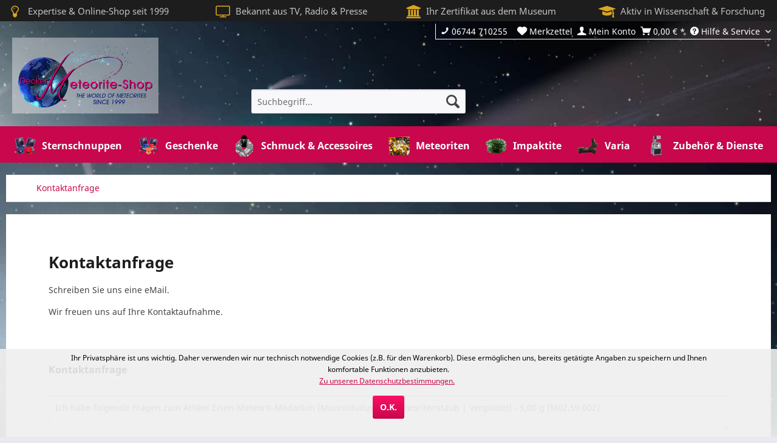

--- FILE ---
content_type: text/html; charset=UTF-8
request_url: https://www.meteorite-shop.de/kontaktanfrage?sInquiry=detail&sOrdernumber=M02.59.002
body_size: 18098
content:
 <!DOCTYPE html>
<html class="no-js" lang="de" itemscope="itemscope" itemtype="https://schema.org/WebPage"><head> <meta charset="utf-8"> <meta name="author" content="Decker Meteorite-Shop"> <meta name="robots" content="index,follow"> <meta name="revisit-after" content="15 days"> <meta name="keywords" content="Meteorit, Sternschnuppe, Impaktit, Schmuck"> <meta name="description" content="Sternschnuppe, Meteorit &amp; Schmuck online kaufen ✓ Anhänger aus Eisenmeteoriten, Steinmeteoriten, Stein-Eisen-Meteoriten, Moldavit &amp; Wüstenglas ☆…"> <meta property="og:type" content="website"> <meta property="og:site_name" content="Decker Meteorite-Shop"> <meta property="og:title" content="Decker Meteorite-Shop"> <meta property="og:description" content="Sternschnuppe, Meteorit &amp; Schmuck online kaufen ✓ Anhänger aus Eisenmeteoriten, Steinmeteoriten, Stein-Eisen-Meteoriten, Moldavit &amp; Wüstenglas ☆…"> <meta property="og:image" content="https://www.meteorite-shop.de/media/image/82/ef/27/meteorite_shop_logo_full.png"> <meta name="twitter:card" content="website"> <meta name="twitter:site" content="Decker Meteorite-Shop"> <meta name="twitter:title" content="Decker Meteorite-Shop"> <meta name="twitter:description" content="Sternschnuppe, Meteorit &amp; Schmuck online kaufen ✓ Anhänger aus Eisenmeteoriten, Steinmeteoriten, Stein-Eisen-Meteoriten, Moldavit &amp; Wüstenglas ☆…"> <meta name="twitter:image" content="https://www.meteorite-shop.de/media/image/82/ef/27/meteorite_shop_logo_full.png"> <meta itemprop="copyrightHolder" content="Decker Meteorite-Shop"> <meta itemprop="copyrightYear" content="2018"> <meta itemprop="isFamilyFriendly" content="True"> <meta itemprop="image" content="https://www.meteorite-shop.de/media/image/82/ef/27/meteorite_shop_logo_full.png"> <meta name="viewport" content="width=device-width, initial-scale=1.0"> <meta name="mobile-web-app-capable" content="yes"> <meta name="apple-mobile-web-app-title" content="Decker Meteorite-Shop"> <meta name="apple-mobile-web-app-capable" content="yes"> <meta name="apple-mobile-web-app-status-bar-style" content="default"> <link rel="apple-touch-icon-precomposed" href="https://www.meteorite-shop.de/media/image/db/f1/e7/meteorite_shop_logo_180x180.png"> <link rel="shortcut icon" href="https://www.meteorite-shop.de/media/unknown/d9/0c/f4/favicon.ico"> <meta name="msapplication-navbutton-color" content="#C8074C"> <meta name="application-name" content="Decker Meteorite-Shop"> <meta name="msapplication-starturl" content="https://www.meteorite-shop.de/"> <meta name="msapplication-window" content="width=1024;height=768"> <meta name="msapplication-TileImage" content="https://www.meteorite-shop.de/media/image/8a/23/48/meteorite_shop_logo_150x150.png"> <meta name="msapplication-TileColor" content="#C8074C"> <link rel="canonical" href="https://www.meteorite-shop.de/kontaktanfrage"> <title itemprop="name"> Kontaktanfrage | Decker Meteorite-Shop</title> <link rel="preload" href="/themes/Frontend/Responsive/frontend/_public/vendors/fonts/open-sans-fontface/Regular/OpenSans-Regular.woff2?51bbc69768a049793f101ccd948689a2" as="font" type="font/woff2" crossorigin> <link rel="preload" href="/themes/Frontend/Responsive/frontend/_public/vendors/fonts/open-sans-fontface/Bold/OpenSans-Bold.woff2?cb59d0cd7f533d19de4fb15441504f37" as="font" type="font/woff2" crossorigin> <link rel="preload" href="/themes/Frontend/Responsive/frontend/_public/vendors/fonts/open-sans-fontface/Variable/OpenSans.cyrillic-ext.woff2?e9d05a2e0766a63e7b77baff6a85ae8a" as="font" type="font/woff2" crossorigin> <link rel="preload" href="/themes/Frontend/Responsive/frontend/_public/vendors/fonts/open-sans-fontface/Variable/OpenSans.cyrillic.woff2?ad64eca82c1526fb5611a673af3e702d" as="font" type="font/woff2" crossorigin> <link rel="preload" href="/themes/Frontend/Responsive/frontend/_public/vendors/fonts/open-sans-fontface/Variable/OpenSans.greek-ext.woff2?bc9b0281d3fb42a8e5ce34677bf36e83" as="font" type="font/woff2" crossorigin> <link rel="preload" href="/themes/Frontend/Responsive/frontend/_public/vendors/fonts/open-sans-fontface/Variable/OpenSans.greek.woff2?5d40dea586bdcba902d2a98dfcc960c3" as="font" type="font/woff2" crossorigin> <link rel="preload" href="/themes/Frontend/Responsive/frontend/_public/vendors/fonts/open-sans-fontface/Variable/OpenSans.vietnamese.woff2?b20ab66ce7af78a3dbad9c76a8c05120" as="font" type="font/woff2" crossorigin> <link rel="preload" href="/themes/Frontend/Responsive/frontend/_public/vendors/fonts/open-sans-fontface/Variable/OpenSans.latin-ext.woff2?ea34481ebbff110697ad6d2fc3149575" as="font" type="font/woff2" crossorigin> <link rel="preload" href="/themes/Frontend/Responsive/frontend/_public/vendors/fonts/open-sans-fontface/Variable/OpenSans.latin.woff2?06c8d67e2fef6bd5a52b93128d5da25c" as="font" type="font/woff2" crossorigin> <link rel="preload" href="/themes/Frontend/Responsive/frontend/_public/src/fonts/shopware.woff2?9a42b05b89c797d0f7818aef1a6e13c1" as="font" type="font/woff2" crossorigin> <link rel="preload" href="/engine/Shopware/Plugins/Community/Frontend/WolfConversionTopbar/Views/frontend/_public/src/fonts/font_awesome/fontawesome-webfont.woff2?v=4.7.0" as="font" type="font/woff2" crossorigin> <link rel="preload" href="/themes/Frontend/MeteoriteShop/frontend/_public/src/fonts/noto-sans-v9-latin-regular.woff2" as="font" type="font/woff2" crossorigin> <link rel="preload" href="/themes/Frontend/MeteoriteShop/frontend/_public/src/fonts/noto-sans-v9-latin-italic.woff2" as="font" type="font/woff2" crossorigin> <link rel="preload" href="/themes/Frontend/MeteoriteShop/frontend/_public/src/fonts/noto-sans-v9-latin-700.woff2" as="font" type="font/woff2" crossorigin> <link rel="preload" href="/themes/Frontend/MeteoriteShop/frontend/_public/src/fonts/noto-sans-v9-latin-700italic.woff2" as="font" type="font/woff2" crossorigin> <link href="/web/cache/1768248848_7d6ba9035982dab7e631e09deca206a4.css" media="all" rel="stylesheet" type="text/css"> <script>
var mndCookieExpireDays = '31';
var mndCookieGACode = '';
var mndCookieGAOptIn = 'true';
var mndCookieShowPrivacySettingsLink = 'false';
var mndCookieShowPrivacySettingsLinkText = 'Cookie-Einstellungen';
var mndCookiePixelInstalled = '';
var mndCookieVersion = '2';
var mndCookiePrivacyLink = '/datenschutz';
var mndCookieImprintLink = '/impressum';
var mndCookieReloadPage = 'false';
var mndCookieReloadAddUtm = 'false';
var mndCookieCustomTrackingCookiesJSON = JSON.parse(JSON.stringify([]));
var mndCookieHideCloseButton = 'true';
var mndIsSecureShop = true;
function mndGetTrackingCookie(name) {
var nameEQ = name + "=";
var ca = document.cookie.split(';');
for(var i=0;i < ca.length;i++) {
var c = ca[i];
while (c.charAt(0)==' ') c = c.substring(1,c.length);
if (c.indexOf(nameEQ) == 0) return c.substring(nameEQ.length,c.length);
}
return null;
}
var mndCustomJs = function() {
}
if (mndCookieGACode !== '') {
var mndCookieGACodeArray = mndCookieGACode.split(',');
if(mndCookieGAOptIn === 'true' && mndGetTrackingCookie('mnd-ga-opted-in') !== 'true') {
mndCookieGACodeArray.forEach(function(el, index, array){
var gaProperty = mndCookieGACodeArray[index];
var disableStr = 'ga-disable-' + gaProperty;
if (mndIsSecureShop !== undefined && mndIsSecureShop === true) {
document.cookie = disableStr + '=true; expires=Thu, 31 Dec 2118 23:59:59 UTC; path=/; secure';
} else {
document.cookie = disableStr + '=true; expires=Thu, 31 Dec 2118 23:59:59 UTC; path=/;';
}
window[disableStr] = true;
});
} else {
mndCookieGACodeArray.forEach(function(el, index, array){
var gaProperty = mndCookieGACodeArray[index];
var disableStr = 'ga-disable-' + gaProperty;
if (mndGetTrackingCookie(disableStr) === 'true') {
window[disableStr] = true;
}
});
}
}
window.dataLayer = window.dataLayer || [];
for(var i = 0; i < mndCookieCustomTrackingCookiesJSON.length; i++) {
var obj = mndCookieCustomTrackingCookiesJSON[i];
if(obj.Name != '' && obj.Cookie != '') {
if(obj.Setting === 'Opt-In' && mndGetTrackingCookie(obj.Cookie) !== 'true') {
if (mndIsSecureShop !== undefined && mndIsSecureShop === true) {
document.cookie = obj.Cookie+'=false; expires=Thu, 31 Dec 2118 23:59:59 UTC; path=/; secure';
} else {
document.cookie = obj.Cookie+'=false; expires=Thu, 31 Dec 2118 23:59:59 UTC; path=/;';
}
}
if(obj.Setting === 'Opt-Out' && mndGetTrackingCookie(obj.Cookie) != 'false') {
if (mndIsSecureShop !== undefined && mndIsSecureShop === true) {
document.cookie = obj.Cookie+'=true; expires=Thu, 31 Dec 2118 23:59:59 UTC; path=/; secure';
} else {
document.cookie = obj.Cookie+'=true; expires=Thu, 31 Dec 2118 23:59:59 UTC; path=/;';
}
}
}
if(obj.Cookie != '') {
var layerName = obj.Cookie;
arr = [];
if(mndGetTrackingCookie(obj.Cookie) === 'true') {
arr[layerName] = 'active';
window.dataLayer.push(arr);
} else {
arr[layerName] = 'inactive';
window.dataLayer.push(arr);
}
}
}
</script> </head> <body class="is--ctl-forms is--act-index is--no-sidebar" oncontextmenu="return false;"> <div data-paypalunifiedmetadatacontainer="true" data-paypalunifiedrestoreordernumberurl="https://www.meteorite-shop.de/widgets/PaypalUnifiedOrderNumber/restoreOrderNumber" class="is--hidden"> </div> <div class="page-wrap"> <noscript class="noscript-main"> <div class="alert is--warning"> <div class="alert--icon"> <i class="icon--element icon--warning"></i> </div> <div class="alert--content"> Um Decker Meteorite-Shop in vollem Umfang nutzen zu können, empfehlen wir Ihnen Javascript in Ihrem Browser zu aktiveren. </div> </div> </noscript> <header class="header-main"> <style type="text/css"> i.wcb {color: #DAA520;font-size: 22px } .WCB-Item {color: #c2c2c2;background: #1d1d1d;font-size: 15px } .WCB-Item a {color: #c2c2c2; } </style> <div class="CB-container" style="background: #1d1d1d;border-bottom: 0px solid #1d1d1d"> <div class="wcon-bar" style="height: 35px;line-height: 35px;"> <p class="WCB-Item WCB-first wcb-left1-4 list-group-item wcb-count4" href="#"><i class="wcb wcb-lightbulb-o wcb-fw wcb-flip-horizontal" aria-hidden="true"></i>&nbsp; <a href="https://www.meteorite-shop.de/ueber-uns#ueber-uns" rel="dofollow">Expertise &amp; Online-Shop seit 1999</a></p> <p class="WCB-Item WCB-center wcb-left2-4 list-group-item wcb-count4" href="#"><i class="wcb wcb-tv wcb-fw wcb-flip-horizontal" aria-hidden="true"></i>&nbsp; <a href="https://www.meteorite-shop.de/ueber-uns#medien" rel="dofollow">Bekannt aus TV, Radio &amp; Presse</a></p> <p class="WCB-Item WCB-center wcb-left3-4 list-group-item wcb-count4" href="#"><i class="wcb wcb-bank wcb-fw wcb-flip-horizontal" aria-hidden="true"></i>&nbsp; <a href="https://www.meteorite-shop.de/ueber-uns#museum" rel="dofollow">Ihr Zertifikat aus dem Museum</a></p> <p class="WCB-Item wcb-left4-4 WCB-last list-group-item wcb-count4" href="#"><i class="wcb wcb-mortar-board wcb-fw wcb-flip-horizontal" aria-hidden="true"></i>&nbsp; <a href="https://www.meteorite-shop.de/ueber-uns#wissenschaft" rel="dofollow">Aktiv in Wissenschaft &amp; Forschung</a></p> </div> </div> <div class="top-bar"> <div class="container block-group"> <nav class="top-bar--navigation block" role="menubar"> <li class="navigation--entry" style="pointer-events: none;" onmouseover="this.style.color='#FFFFFF'"><i class="icon--phone"></i> 06744 710255</li>   <div class="navigation--entry entry--compare is--hidden" role="menuitem" aria-haspopup="true" data-drop-down-menu="true">   </div>  <a href="https://www.meteorite-shop.de/note" title=""> <li class="navigation--entry entry--notepad" role="menuitem"> <i class="icon--heart"></i> <span class="account--display"> Merkzettel </span> </li> </a> <a href="https://www.meteorite-shop.de/account" title="Mein Konto" class="is--icon-left entry--link account--link"> <li class="navigation--entry entry--account" role="menuitem" data-offcanvas="true" data-offCanvasSelector=".account--dropdown-navigation"> <i class="icon--account"></i> <span class="account--display"> Mein Konto </span> </li> </a> <a class="is--icon-left cart--link" href="https://www.meteorite-shop.de/checkout/cart" title="Warenkorb"> <li class="navigation--entry entry--cart" role="menuitem"> <span class="badge is--primary is--minimal cart--quantity is--hidden">0</span> <i class="icon--basket"></i> <span class="cart--amount"> 0,00&nbsp;&euro; * </span> <div class="ajax-loader">&nbsp;</div> </li> </a>  <div class="navigation--entry entry--service has--drop-down" role="menuitem" aria-haspopup="true" data-drop-down-menu="true"> <i class="icon--service"></i> Hilfe &amp; Service <ul class="service--list is--rounded" role="menu"> <li class="service--entry" role="menuitem"> <a class="service--link" href="https://www.meteorite-shop.de/ueber-uns" title="Über uns" target="_parent"> Über uns </a> </li> <li class="service--entry" role="menuitem"> <a class="service--link" href="https://www.meteorite-shop.de/ueber-uns#medien" title="TV, Radio &amp; Presse" target="_parent"> TV, Radio &amp; Presse </a> </li> <li class="service--entry" role="menuitem"> <a class="service--link" href="https://www.meteorite-shop.de/kontaktformular" title="Kontakt" target="_self"> Kontakt </a> </li> <li class="service--entry" role="menuitem"> <a class="service--link" href="https://www.meteorite-shop.de/rueckruf" title="Rückrufservice"> Rückrufservice </a> </li> <li class="service--entry" role="menuitem"> <a class="service--link" href="https://www.meteorite-shop.de/veranstaltungen" title="Veranstaltungen"> Veranstaltungen </a> </li> <hr> <li class="service--entry" role="menuitem"> <a class="service--link" href="/meteoriten-lexikon/" title="Meteoriten-Lexikon"> Meteoriten-Lexikon </a> </li> <li class="service--entry" role="menuitem"> <a class="service--link" href="https://www.meteorite-shop.de/haeufig-gestellte-fragen" title="Häufig gestellte Fragen"> Häufig gestellte Fragen </a> </li> <li class="service--entry" role="menuitem"> <a class="service--link" href="https://www.meteorite-shop.de/sternschnuppen-widmungstexte" title="Sternschnuppen-Widmungstexte"> Sternschnuppen-Widmungstexte </a> </li> <li class="service--entry" role="menuitem"> <a class="service--link" href="https://www.meteorite-shop.de/sternschnuppennacht" title="Sternschnuppennacht"> Sternschnuppennacht </a> </li> <li class="service--entry" role="menuitem"> <a class="service--link" href="https://www.meteorite-shop.de/meteoriten-pruefung" title="Meteoriten-Prüfung"> Meteoriten-Prüfung </a> </li> <li class="service--entry" role="menuitem"> <a class="service--link" href="https://www.meteorite-shop.de/zubehoer/meteoriten-praezisionsschnitte-schneide-auftraege/" title="Präzisionsschnitte" target="_parent"> Präzisionsschnitte </a> </li> <hr> <li class="service--entry" role="menuitem"> <a class="service--link" href="https://www.meteorite-shop.de/versand-zahlungsbedingungen" title="Versand &amp; Zahlungsbedingungen"> Versand &amp; Zahlungsbedingungen </a> </li> <li class="service--entry" role="menuitem"> <a class="service--link" href="https://www.meteorite-shop.de/widerrufsrecht-widerrufsbelehrung" title="Widerrufsrecht &amp; Widerrufsbelehrung"> Widerrufsrecht &amp; Widerrufsbelehrung </a> </li> <li class="service--entry" role="menuitem"> <a class="service--link" href="https://www.meteorite-shop.de/datenschutz" title="Datenschutz"> Datenschutz </a> </li> <li class="service--entry" role="menuitem"> <a class="service--link" href="javascript:mndCookieNotice.mndOpenPrivacySettings()" title="Cookie-Einstellungen"> Cookie-Einstellungen </a> </li> <li class="service--entry" role="menuitem"> <a class="service--link" href="https://www.meteorite-shop.de/agb-kundeninfo" title="AGB &amp; Kundeninfo"> AGB &amp; Kundeninfo </a> </li> <li class="service--entry" role="menuitem"> <a class="service--link" href="https://www.meteorite-shop.de/impressum" title="Impressum"> Impressum </a> </li> </ul> </div> </nav> </div> </div> <div class="container header--navigation"> <div class="logo-main block-group" role="banner"> <div class="logo--shop block"> <a class="logo--link" href="https://www.meteorite-shop.de/" title="Decker Meteorite-Shop - zur Startseite wechseln"> <picture> <source srcset="https://www.meteorite-shop.de/media/image/82/ef/27/meteorite_shop_logo_full.png" media="(min-width: 78.75em)"> <source srcset="https://www.meteorite-shop.de/media/image/82/ef/27/meteorite_shop_logo_full.png" media="(min-width: 64em)"> <source srcset="https://www.meteorite-shop.de/media/image/82/ef/27/meteorite_shop_logo_full.png" media="(min-width: 48em)"> <img srcset="https://www.meteorite-shop.de/media/image/82/ef/27/meteorite_shop_logo_full.png" alt="Decker Meteorite-Shop - zur Startseite wechseln"> </picture> </a> </div> </div> <nav class="shop--navigation block-group"> <ul class="navigation--list block-group" role="menubar"> <li class="navigation--entry entry--menu-left" role="menuitem"> <a class="entry--link entry--trigger btn is--icon-left" href="#offcanvas--left" data-offcanvas="true" data-offcanvasselector=".sidebar-main" aria-label="Menü"> <i class="icon--menu"></i> Menü </a> </li> <li class="navigation--entry entry--search" role="menuitem" data-search="true" aria-haspopup="true" data-minlength="3"> <a class="btn entry--link entry--trigger" href="#show-hide--search" title="Suche anzeigen / schließen" aria-label="Suche anzeigen / schließen"> <i class="icon--search"></i> <span class="search--display">Suchen</span> </a> <form action="/search" method="get" class="main-search--form"> <input type="search" name="sSearch" aria-label="Suchbegriff..." class="main-search--field" autocomplete="off" autocapitalize="off" placeholder="Suchbegriff..." maxlength="30"> <button type="submit" class="main-search--button" aria-label="Suchen"> <i class="icon--search"></i> <span class="main-search--text">Suchen</span> </button> <div class="form--ajax-loader">&nbsp;</div> </form> <div class="main-search--results"></div> </li>  <a href="https://www.meteorite-shop.de/note" title=""> <li class="navigation--entry entry--notepad" role="menuitem"> <i class="icon--heart"></i> <span class="account--display"> Merkzettel </span> </li> </a> <a href="https://www.meteorite-shop.de/account" title="Mein Konto" class="is--icon-left entry--link account--link"> <li class="navigation--entry entry--account" role="menuitem" data-offcanvas="true" data-offCanvasSelector=".account--dropdown-navigation"> <i class="icon--account"></i> <span class="account--display"> Mein Konto </span> </li> </a> <a class="is--icon-left cart--link" href="https://www.meteorite-shop.de/checkout/cart" title="Warenkorb"> <li class="navigation--entry entry--cart" role="menuitem"> <span class="badge is--primary is--minimal cart--quantity is--hidden">0</span> <i class="icon--basket"></i> <span class="cart--amount"> 0,00&nbsp;&euro; * </span> <div class="ajax-loader">&nbsp;</div> </li> </a>  </ul> </nav> <div class="container--ajax-cart" data-collapse-cart="true" data-displaymode="offcanvas"></div> </div> </header> <nav class="navigation-main"> <div class="container" data-menu-scroller="true" data-listselector=".navigation--list.container" data-viewportselector=".navigation--list-wrapper"> <div class="navigation--list-wrapper"> <center> <ul class="navigation--list container" role="menubar" itemscope="itemscope" itemtype="http://schema.org/SiteNavigationElement"> <li class="navigation--entry" role="menuitem"><a class="navigation--link" href="https://www.meteorite-shop.de/sternschnuppe-kaufen/" title="Sternschnuppen" itemprop="url"><span itemprop="name"><table cellpadding="0" cellspacing="0" class="main_navi_tab"><tr><td style="vertical-align:middle;"><noscript><img src="https://www.meteorite-shop.de/media/image/87/c9/b6/sternschnuppen-originelle-geschenkidee_70x70.png" class="navbild"></noscript><img class="maxia-lazy-image navbild" data-src="https://www.meteorite-shop.de/media/image/87/c9/b6/sternschnuppen-originelle-geschenkidee_70x70.png" src="[data-uri]"></td><td style=" vertical-align:middle;">Sternschnuppen</td></tr></table></span></a></li><li class="navigation--entry" role="menuitem"><a class="navigation--link" href="https://www.meteorite-shop.de/geschenke/" title="Geschenke" itemprop="url"><span itemprop="name"><table cellpadding="0" cellspacing="0" class="main_navi_tab"><tr><td style="vertical-align:middle;"><noscript><img src="https://www.meteorite-shop.de/media/image/80/68/ab/sternschnuppen-geschenke-geschenkideen_70x70.png" class="navbild"></noscript><img class="maxia-lazy-image navbild" data-src="https://www.meteorite-shop.de/media/image/80/68/ab/sternschnuppen-geschenke-geschenkideen_70x70.png" src="[data-uri]"></td><td style=" vertical-align:middle;">Geschenke</td></tr></table></span></a></li><li class="navigation--entry" role="menuitem"><a class="navigation--link" href="https://www.meteorite-shop.de/schmuck/" title="Schmuck &amp; Accessoires" itemprop="url"><span itemprop="name"><table cellpadding="0" cellspacing="0" class="main_navi_tab"><tr><td style="vertical-align:middle;"><noscript><img src="https://www.meteorite-shop.de/media/image/58/dc/d6/meteoriten-sternschnuppen-impaktglas-tektit-schmuck_70x70.png" class="navbild"></noscript><img class="maxia-lazy-image navbild" data-src="https://www.meteorite-shop.de/media/image/58/dc/d6/meteoriten-sternschnuppen-impaktglas-tektit-schmuck_70x70.png" src="[data-uri]"></td><td style=" vertical-align:middle;">Schmuck &amp; Accessoires</td></tr></table></span></a></li><li class="navigation--entry" role="menuitem"><a class="navigation--link" href="https://www.meteorite-shop.de/meteoriten/" title="Meteoriten" itemprop="url"><span itemprop="name"><table cellpadding="0" cellspacing="0" class="main_navi_tab"><tr><td style="vertical-align:middle;"><noscript><img src="https://www.meteorite-shop.de/media/image/df/87/40/meteoriten_70x70.png" class="navbild"></noscript><img class="maxia-lazy-image navbild" data-src="https://www.meteorite-shop.de/media/image/df/87/40/meteoriten_70x70.png" src="[data-uri]"></td><td style=" vertical-align:middle;">Meteoriten</td></tr></table></span></a></li><li class="navigation--entry" role="menuitem"><a class="navigation--link" href="https://www.meteorite-shop.de/impaktite/" title="Impaktite" itemprop="url"><span itemprop="name"><table cellpadding="0" cellspacing="0" class="main_navi_tab"><tr><td style="vertical-align:middle;"><noscript><img src="https://www.meteorite-shop.de/media/image/de/d4/c9/impaktite_70x70.png" class="navbild"></noscript><img class="maxia-lazy-image navbild" data-src="https://www.meteorite-shop.de/media/image/de/d4/c9/impaktite_70x70.png" src="[data-uri]"></td><td style=" vertical-align:middle;">Impaktite</td></tr></table></span></a></li><li class="navigation--entry" role="menuitem"><a class="navigation--link" href="https://www.meteorite-shop.de/varia/" title="Varia" itemprop="url"><span itemprop="name"><table cellpadding="0" cellspacing="0" class="main_navi_tab"><tr><td style="vertical-align:middle;"><noscript><img src="https://www.meteorite-shop.de/media/image/cb/0d/da/varia_70x70.png" class="navbild"></noscript><img class="maxia-lazy-image navbild" data-src="https://www.meteorite-shop.de/media/image/cb/0d/da/varia_70x70.png" src="[data-uri]"></td><td style=" vertical-align:middle;">Varia</td></tr></table></span></a></li><li class="navigation--entry" role="menuitem"><a class="navigation--link" href="https://www.meteorite-shop.de/zubehoer/" title="Zubehör &amp; Dienste" itemprop="url"><span itemprop="name"><table cellpadding="0" cellspacing="0" class="main_navi_tab"><tr><td style="vertical-align:middle;"><noscript><img src="https://www.meteorite-shop.de/media/image/47/63/a6/meteoriten-saege-duenschnitte-schneide-auftraege-decker-meteorite-shop_70x70.png" class="navbild"></noscript><img class="maxia-lazy-image navbild" data-src="https://www.meteorite-shop.de/media/image/47/63/a6/meteoriten-saege-duenschnitte-schneide-auftraege-decker-meteorite-shop_70x70.png" src="[data-uri]"></td><td style=" vertical-align:middle;">Zubehör &amp; Dienste</td></tr></table></span></a></li> </ul> </center> </div> <div class="advanced-menu" data-advanced-menu="true" data-hoverdelay="250"> <div class="menu--container"> <div class="button-container"> <a href="https://www.meteorite-shop.de/sternschnuppe-kaufen/" class="button--category" title="Zur Kategorie Sternschnuppen"> <i class="icon--arrow-right"></i> Zur Kategorie Sternschnuppen </a> <span class="button--close"> <i class="icon--cross"></i> </span> </div> <div class="content--wrapper has--teaser"> <div class="menu--teaser" style="width: 100%;"> <a href="https://www.meteorite-shop.de/sternschnuppe-kaufen/" title="Zur Kategorie Sternschnuppen" class="teaser--image" style="background-image: url(https://www.meteorite-shop.de/media/image/06/b8/c7/sternschnuppen-originelle-geschenkidee.png);"></a> <div class="teaser--headline">Personalisierte Sternschnuppe: Ein symbolischer Meteor ☄️ - echter 4,6 Milliarden Jahre alter Meteorit aus den Weiten des Weltalls und faszinierender Geschichte - mit Zertifikat und personalisierter Widmung verschenken</div> <div class="teaser--text"> Sie möchten nicht irgendeine beliebige Sternschnuppe kaufen, sondern Sie sind auf der Suche nach einer personalisierten und einzigartigen Sternschnuppe für einen einzigartigen Menschen? Und Sie möchten diese auch bequem online auf Rechnung... <a class="teaser--text-link" href="https://www.meteorite-shop.de/sternschnuppe-kaufen/" title="mehr erfahren"> mehr erfahren </a> </div> </div> </div> </div> <div class="menu--container"> <div class="button-container"> <a href="https://www.meteorite-shop.de/geschenke/" class="button--category" title="Zur Kategorie Geschenke"> <i class="icon--arrow-right"></i> Zur Kategorie Geschenke </a> <span class="button--close"> <i class="icon--cross"></i> </span> </div> <div class="content--wrapper has--content has--teaser"> <ul class="menu--list menu--level-0 columns--2" style="width: 50%;"> <li class="menu--list-item item--level-0" style="width: 100%; height: 55px;"> <table cellpadding="0" cellspacing="0"> <tr> <td style="padding:0px;"> <a href="https://www.meteorite-shop.de/geschenke/sternschnuppe-weihnachtensgeschenk/" class="menu--list-item-link" title="Weihnachten"><noscript><img src="https://www.meteorite-shop.de/media/image/4e/a6/35/sternschnuppe-geschenk-weihnachten_70x70.png" border="0" style="height:30px;"></noscript><img border="0" style="height:30px;" class="maxia-lazy-image " data-src="https://www.meteorite-shop.de/media/image/4e/a6/35/sternschnuppe-geschenk-weihnachten_70x70.png" src="[data-uri]"></a> </td> <td style="padding:2px;"> <a href="https://www.meteorite-shop.de/geschenke/sternschnuppe-weihnachtensgeschenk/" class="menu--list-item-link" title="Weihnachten">Weihnachten</a> </td> </tr> </table> </li> <li class="menu--list-item item--level-0" style="width: 100%; height: 55px;"> <table cellpadding="0" cellspacing="0"> <tr> <td style="padding:0px;"> <a href="https://www.meteorite-shop.de/geschenke/sternschnuppe-geschenk-silvester-neujahr/" class="menu--list-item-link" title="Silvester"><noscript><img src="https://www.meteorite-shop.de/media/image/33/42/4f/sternschnuppe-geschenk-silvester-neujahr_70x70.png" border="0" style="height:30px;"></noscript><img border="0" style="height:30px;" class="maxia-lazy-image " data-src="https://www.meteorite-shop.de/media/image/33/42/4f/sternschnuppe-geschenk-silvester-neujahr_70x70.png" src="[data-uri]"></a> </td> <td style="padding:2px;"> <a href="https://www.meteorite-shop.de/geschenke/sternschnuppe-geschenk-silvester-neujahr/" class="menu--list-item-link" title="Silvester">Silvester</a> </td> </tr> </table> </li> <li class="menu--list-item item--level-0" style="width: 100%; height: 55px;"> <table cellpadding="0" cellspacing="0"> <tr> <td style="padding:0px;"> <a href="https://www.meteorite-shop.de/geschenke/sternschnuppe-valentinstag/" class="menu--list-item-link" title="Valentinstag"><noscript><img src="https://www.meteorite-shop.de/media/image/80/51/66/sternschnuppe-geschenk-valentinstag_70x70.png" border="0" style="height:30px;"></noscript><img border="0" style="height:30px;" class="maxia-lazy-image " data-src="https://www.meteorite-shop.de/media/image/80/51/66/sternschnuppe-geschenk-valentinstag_70x70.png" src="[data-uri]"></a> </td> <td style="padding:2px;"> <a href="https://www.meteorite-shop.de/geschenke/sternschnuppe-valentinstag/" class="menu--list-item-link" title="Valentinstag">Valentinstag</a> </td> </tr> </table> </li> <li class="menu--list-item item--level-0" style="width: 100%; height: 55px;"> <table cellpadding="0" cellspacing="0"> <tr> <td style="padding:0px;"> <a href="https://www.meteorite-shop.de/geschenke/sternschnuppe-geschenk-freundin/" class="menu--list-item-link" title="Freundin"><noscript><img src="https://www.meteorite-shop.de/media/image/0d/c3/64/sternschnuppe-geschenk-freundin_70x70.png" border="0" style="height:30px;"></noscript><img border="0" style="height:30px;" class="maxia-lazy-image " data-src="https://www.meteorite-shop.de/media/image/0d/c3/64/sternschnuppe-geschenk-freundin_70x70.png" src="[data-uri]"></a> </td> <td style="padding:2px;"> <a href="https://www.meteorite-shop.de/geschenke/sternschnuppe-geschenk-freundin/" class="menu--list-item-link" title="Freundin">Freundin</a> </td> </tr> </table> </li> <li class="menu--list-item item--level-0" style="width: 100%; height: 55px;"> <table cellpadding="0" cellspacing="0"> <tr> <td style="padding:0px;"> <a href="https://www.meteorite-shop.de/geschenke/sternschnuppe-verlobungsgeschenk/" class="menu--list-item-link" title="Verlobung"><noscript><img src="https://www.meteorite-shop.de/media/image/82/52/95/sternschnuppe-geschenk-verlobung-heiratsantrag_70x70.png" border="0" style="height:30px;"></noscript><img border="0" style="height:30px;" class="maxia-lazy-image " data-src="https://www.meteorite-shop.de/media/image/82/52/95/sternschnuppe-geschenk-verlobung-heiratsantrag_70x70.png" src="[data-uri]"></a> </td> <td style="padding:2px;"> <a href="https://www.meteorite-shop.de/geschenke/sternschnuppe-verlobungsgeschenk/" class="menu--list-item-link" title="Verlobung">Verlobung</a> </td> </tr> </table> </li> <li class="menu--list-item item--level-0" style="width: 100%; height: 55px;"> <table cellpadding="0" cellspacing="0"> <tr> <td style="padding:0px;"> <a href="https://www.meteorite-shop.de/geschenke/sternschnuppe-geburtstag/" class="menu--list-item-link" title="Geburtstag"><noscript><img src="https://www.meteorite-shop.de/media/image/41/11/61/sternschnuppe-geschenk-geburtstag_70x70.png" border="0" style="height:30px;"></noscript><img border="0" style="height:30px;" class="maxia-lazy-image " data-src="https://www.meteorite-shop.de/media/image/41/11/61/sternschnuppe-geschenk-geburtstag_70x70.png" src="[data-uri]"></a> </td> <td style="padding:2px;"> <a href="https://www.meteorite-shop.de/geschenke/sternschnuppe-geburtstag/" class="menu--list-item-link" title="Geburtstag">Geburtstag</a> </td> </tr> </table> </li> <li class="menu--list-item item--level-0" style="width: 100%; height: 55px;"> <table cellpadding="0" cellspacing="0"> <tr> <td style="padding:0px;"> <a href="https://www.meteorite-shop.de/geschenke/sternschnuppe-geschenk-geburt/" class="menu--list-item-link" title="Geburt"><noscript><img src="https://www.meteorite-shop.de/media/image/24/1c/65/sternschnuppe-geschenk-geburt_70x70.png" border="0" style="height:30px;"></noscript><img border="0" style="height:30px;" class="maxia-lazy-image " data-src="https://www.meteorite-shop.de/media/image/24/1c/65/sternschnuppe-geschenk-geburt_70x70.png" src="[data-uri]"></a> </td> <td style="padding:2px;"> <a href="https://www.meteorite-shop.de/geschenke/sternschnuppe-geschenk-geburt/" class="menu--list-item-link" title="Geburt">Geburt</a> </td> </tr> </table> </li> <li class="menu--list-item item--level-0" style="width: 100%; height: 55px;"> <table cellpadding="0" cellspacing="0"> <tr> <td style="padding:0px;"> <a href="https://www.meteorite-shop.de/geschenke/sternschnuppe-jubilaeumsgeschenk/" class="menu--list-item-link" title="Jubiläum"><noscript><img src="https://www.meteorite-shop.de/media/image/4c/53/22/sternschnuppe-geschenk-jubilaeum_70x70.png" border="0" style="height:30px;"></noscript><img border="0" style="height:30px;" class="maxia-lazy-image " data-src="https://www.meteorite-shop.de/media/image/4c/53/22/sternschnuppe-geschenk-jubilaeum_70x70.png" src="[data-uri]"></a> </td> <td style="padding:2px;"> <a href="https://www.meteorite-shop.de/geschenke/sternschnuppe-jubilaeumsgeschenk/" class="menu--list-item-link" title="Jubiläum">Jubiläum</a> </td> </tr> </table> </li> <li class="menu--list-item item--level-0" style="width: 100%; height: 55px;"> <table cellpadding="0" cellspacing="0"> <tr> <td style="padding:0px;"> <a href="https://www.meteorite-shop.de/geschenke/sternschnuppe-hochzeitsgeschenk/" class="menu--list-item-link" title="Hochzeit"><noscript><img src="https://www.meteorite-shop.de/media/image/09/9d/73/sternschnuppe-geschenk-hochzeit_70x70.png" border="0" style="height:30px;"></noscript><img border="0" style="height:30px;" class="maxia-lazy-image " data-src="https://www.meteorite-shop.de/media/image/09/9d/73/sternschnuppe-geschenk-hochzeit_70x70.png" src="[data-uri]"></a> </td> <td style="padding:2px;"> <a href="https://www.meteorite-shop.de/geschenke/sternschnuppe-hochzeitsgeschenk/" class="menu--list-item-link" title="Hochzeit">Hochzeit</a> </td> </tr> </table> </li> <li class="menu--list-item item--level-0" style="width: 100%; height: 55px;"> <table cellpadding="0" cellspacing="0"> <tr> <td style="padding:0px;"> <a href="https://www.meteorite-shop.de/geschenke/sternschnuppe-taufe/" class="menu--list-item-link" title="Taufe"><noscript><img src="https://www.meteorite-shop.de/media/image/97/81/4c/sternschnuppe-geschenk-taufe_70x70.png" border="0" style="height:30px;"></noscript><img border="0" style="height:30px;" class="maxia-lazy-image " data-src="https://www.meteorite-shop.de/media/image/97/81/4c/sternschnuppe-geschenk-taufe_70x70.png" src="[data-uri]"></a> </td> <td style="padding:2px;"> <a href="https://www.meteorite-shop.de/geschenke/sternschnuppe-taufe/" class="menu--list-item-link" title="Taufe">Taufe</a> </td> </tr> </table> </li> <li class="menu--list-item item--level-0" style="width: 100%; height: 55px;"> <table cellpadding="0" cellspacing="0"> <tr> <td style="padding:0px;"> <a href="https://www.meteorite-shop.de/geschenke/sternschnuppe-muttertagsgeschenk/" class="menu--list-item-link" title="Muttertag"><noscript><img src="https://www.meteorite-shop.de/media/image/18/66/8c/sternschnuppe-geschenk-muttertag_70x70.png" border="0" style="height:30px;"></noscript><img border="0" style="height:30px;" class="maxia-lazy-image " data-src="https://www.meteorite-shop.de/media/image/18/66/8c/sternschnuppe-geschenk-muttertag_70x70.png" src="[data-uri]"></a> </td> <td style="padding:2px;"> <a href="https://www.meteorite-shop.de/geschenke/sternschnuppe-muttertagsgeschenk/" class="menu--list-item-link" title="Muttertag">Muttertag</a> </td> </tr> </table> </li> <li class="menu--list-item item--level-0" style="width: 100%; height: 55px;"> <table cellpadding="0" cellspacing="0"> <tr> <td style="padding:0px;"> <a href="https://www.meteorite-shop.de/geschenke/sternschnuppe-vatertagsgeschenk/" class="menu--list-item-link" title="Vatertag"><noscript><img src="https://www.meteorite-shop.de/media/image/00/01/13/sternschnuppe-geschenk-vatertag_70x70.png" border="0" style="height:30px;"></noscript><img border="0" style="height:30px;" class="maxia-lazy-image " data-src="https://www.meteorite-shop.de/media/image/00/01/13/sternschnuppe-geschenk-vatertag_70x70.png" src="[data-uri]"></a> </td> <td style="padding:2px;"> <a href="https://www.meteorite-shop.de/geschenke/sternschnuppe-vatertagsgeschenk/" class="menu--list-item-link" title="Vatertag">Vatertag</a> </td> </tr> </table> </li> <li class="menu--list-item item--level-0" style="width: 100%; height: 55px;"> <table cellpadding="0" cellspacing="0"> <tr> <td style="padding:0px;"> <a href="https://www.meteorite-shop.de/geschenke/sternschnuppe-geschenk-freund/" class="menu--list-item-link" title="Freund"><noscript><img src="https://www.meteorite-shop.de/media/image/86/32/73/sternschnuppe-geschenk-freund_70x70.png" border="0" style="height:30px;"></noscript><img border="0" style="height:30px;" class="maxia-lazy-image " data-src="https://www.meteorite-shop.de/media/image/86/32/73/sternschnuppe-geschenk-freund_70x70.png" src="[data-uri]"></a> </td> <td style="padding:2px;"> <a href="https://www.meteorite-shop.de/geschenke/sternschnuppe-geschenk-freund/" class="menu--list-item-link" title="Freund">Freund</a> </td> </tr> </table> </li> <li class="menu--list-item item--level-0" style="width: 100%; height: 55px;"> <table cellpadding="0" cellspacing="0"> <tr> <td style="padding:0px;"> <a href="https://www.meteorite-shop.de/geschenke/sternschnuppe-nacht-geschenk/" class="menu--list-item-link" title="Sternschnuppennacht"><noscript><img src="https://www.meteorite-shop.de/media/image/e8/6c/29/sternschnuppe-geschenk-sternschnuppennacht_70x70.png" border="0" style="height:30px;"></noscript><img border="0" style="height:30px;" class="maxia-lazy-image " data-src="https://www.meteorite-shop.de/media/image/e8/6c/29/sternschnuppe-geschenk-sternschnuppennacht_70x70.png" src="[data-uri]"></a> </td> <td style="padding:2px;"> <a href="https://www.meteorite-shop.de/geschenke/sternschnuppe-nacht-geschenk/" class="menu--list-item-link" title="Sternschnuppennacht">Sternschnuppennacht</a> </td> </tr> </table> </li> <li class="menu--list-item item--level-0" style="width: 100%; height: 55px;"> <table cellpadding="0" cellspacing="0"> <tr> <td style="padding:0px;"> <a href="https://www.meteorite-shop.de/geschenke/sternschnuppe-geschenk-ostern/" class="menu--list-item-link" title="Ostern"><noscript><img src="https://www.meteorite-shop.de/media/image/48/5f/3a/sternschnuppe-geschenk-ostern_70x70.png" border="0" style="height:30px;"></noscript><img border="0" style="height:30px;" class="maxia-lazy-image " data-src="https://www.meteorite-shop.de/media/image/48/5f/3a/sternschnuppe-geschenk-ostern_70x70.png" src="[data-uri]"></a> </td> <td style="padding:2px;"> <a href="https://www.meteorite-shop.de/geschenke/sternschnuppe-geschenk-ostern/" class="menu--list-item-link" title="Ostern">Ostern</a> </td> </tr> </table> </li> <li class="menu--list-item item--level-0" style="width: 100%; height: 55px;"> <table cellpadding="0" cellspacing="0"> <tr> <td style="padding:0px;"> <a href="https://www.meteorite-shop.de/geschenke/sternschnuppe-konfirmationsgeschenk-kommunionsgeschenk/" class="menu--list-item-link" title="Kommunion &amp; Konfirmation"><noscript><img src="https://www.meteorite-shop.de/media/image/dd/a1/71/sternschnuppe-geschenk-kommunion-konfirmation-firmung_70x70.png" border="0" style="height:30px;"></noscript><img border="0" style="height:30px;" class="maxia-lazy-image " data-src="https://www.meteorite-shop.de/media/image/dd/a1/71/sternschnuppe-geschenk-kommunion-konfirmation-firmung_70x70.png" src="[data-uri]"></a> </td> <td style="padding:2px;"> <a href="https://www.meteorite-shop.de/geschenke/sternschnuppe-konfirmationsgeschenk-kommunionsgeschenk/" class="menu--list-item-link" title="Kommunion &amp; Konfirmation">Kommunion &amp; Konfirmation</a> </td> </tr> </table> </li> </ul> <div class="menu--delimiter" style="right: 50%;"></div> <div class="menu--teaser" style="width: 50%;"> <a href="https://www.meteorite-shop.de/geschenke/" title="Zur Kategorie Geschenke" class="teaser--image" style="background-image: url(https://www.meteorite-shop.de/media/image/1d/b6/32/sternschnuppen-geschenke-geschenkideen.png);"></a> <div class="teaser--headline">Sternschnuppe oder Meteorit ☄️ als Geschenk: Echte Meteoriten und symbolische Sternschnuppen mit Zertifikat - echte 4,6 Milliarden Jahre alte Materie aus dem All - in verschiedenen Ausführungen zu vielen Anlässen direkt online bestellen</div> <div class="teaser--text"> Hier können Sie einen echten Meteorit oder eine Sternschnuppe für viele Anlässe als individuelles und persönliches Geschenk direkt online bestellen. Ob zur Hochzeit , zur Taufe oder zum Geburtstag , hier finden Sie eine große Auswahl an... <a class="teaser--text-link" href="https://www.meteorite-shop.de/geschenke/" title="mehr erfahren"> mehr erfahren </a> </div> </div> </div> </div> <div class="menu--container"> <div class="button-container"> <a href="https://www.meteorite-shop.de/schmuck/" class="button--category" title="Zur Kategorie Schmuck &amp; Accessoires"> <i class="icon--arrow-right"></i> Zur Kategorie Schmuck &amp; Accessoires </a> <span class="button--close"> <i class="icon--cross"></i> </span> </div> <div class="content--wrapper has--content has--teaser"> <ul class="menu--list menu--level-0 columns--2" style="width: 50%;"> <li class="menu--list-item item--level-0" style="width: 100%; height: 55px;"> <table cellpadding="0" cellspacing="0"> <tr> <td style="padding:0px;"> <a href="https://www.meteorite-shop.de/schmuck/meteoriten-schmuck/" class="menu--list-item-link" title="Meteoriten-Schmuck"><noscript><img src="https://www.meteorite-shop.de/media/image/9b/35/28/meteoriten-schmuck-anhaenger-ringe-halsketten_70x70.png" border="0" style="height:30px;"></noscript><img border="0" style="height:30px;" class="maxia-lazy-image " data-src="https://www.meteorite-shop.de/media/image/9b/35/28/meteoriten-schmuck-anhaenger-ringe-halsketten_70x70.png" src="[data-uri]"></a> </td> <td style="padding:2px;"> <a href="https://www.meteorite-shop.de/schmuck/meteoriten-schmuck/" class="menu--list-item-link" title="Meteoriten-Schmuck">Meteoriten-Schmuck</a> </td> </tr> </table> <ul class="menu--list menu--level-1 columns--2"> </ul> </li> <li class="menu--list-item item--level-0" style="width: 100%; height: 55px;"> <table cellpadding="0" cellspacing="0"> <tr> <td style="padding:0px;"> <a href="https://www.meteorite-shop.de/schmuck/meteoriten-armband-uhren/" class="menu--list-item-link" title="Meteoriten-Uhren"><noscript><img src="https://www.meteorite-shop.de/media/image/43/eb/5e/meteoriten-uhr-armbanduhr_70x70.png" border="0" style="height:30px;"></noscript><img border="0" style="height:30px;" class="maxia-lazy-image " data-src="https://www.meteorite-shop.de/media/image/43/eb/5e/meteoriten-uhr-armbanduhr_70x70.png" src="[data-uri]"></a> </td> <td style="padding:2px;"> <a href="https://www.meteorite-shop.de/schmuck/meteoriten-armband-uhren/" class="menu--list-item-link" title="Meteoriten-Uhren">Meteoriten-Uhren</a> </td> </tr> </table> </li> <li class="menu--list-item item--level-0" style="width: 100%; height: 55px;"> <table cellpadding="0" cellspacing="0"> <tr> <td style="padding:0px;"> <a href="https://www.meteorite-shop.de/schmuck/sternenstaub-anhaenger/" class="menu--list-item-link" title="Mondstaub- &amp; Meteoritenstaub-Anhänger"><noscript><img src="https://www.meteorite-shop.de/media/image/69/08/65/sternenstaub-meteorit-anhaenger_70x70.png" border="0" style="height:30px;"></noscript><img border="0" style="height:30px;" class="maxia-lazy-image " data-src="https://www.meteorite-shop.de/media/image/69/08/65/sternenstaub-meteorit-anhaenger_70x70.png" src="[data-uri]"></a> </td> <td style="padding:2px;"> <a href="https://www.meteorite-shop.de/schmuck/sternenstaub-anhaenger/" class="menu--list-item-link" title="Mondstaub- &amp; Meteoritenstaub-Anhänger">Mondstaub- &amp; Meteoritenstaub-Anhänger</a> </td> </tr> </table> </li> <li class="menu--list-item item--level-0" style="width: 100%; height: 55px;"> <table cellpadding="0" cellspacing="0"> <tr> <td style="padding:0px;"> <a href="https://www.meteorite-shop.de/schmuck/sternschnuppen-schmuck/" class="menu--list-item-link" title="Sternschnuppen-Schmuck"><noscript><img src="https://www.meteorite-shop.de/media/image/39/27/31/sternschnuppen-schmuck-anhaenger_70x70.png" border="0" style="height:30px;"></noscript><img border="0" style="height:30px;" class="maxia-lazy-image " data-src="https://www.meteorite-shop.de/media/image/39/27/31/sternschnuppen-schmuck-anhaenger_70x70.png" src="[data-uri]"></a> </td> <td style="padding:2px;"> <a href="https://www.meteorite-shop.de/schmuck/sternschnuppen-schmuck/" class="menu--list-item-link" title="Sternschnuppen-Schmuck">Sternschnuppen-Schmuck</a> </td> </tr> </table> <ul class="menu--list menu--level-1 columns--2"> </ul> </li> <li class="menu--list-item item--level-0" style="width: 100%; height: 55px;"> <table cellpadding="0" cellspacing="0"> <tr> <td style="padding:0px;"> <a href="https://www.meteorite-shop.de/schmuck/sternschnuppen-schluesselanhaenger/" class="menu--list-item-link" title="Sternschnuppen-Schlüsselanhänger"><noscript><img src="https://www.meteorite-shop.de/media/image/0f/f0/47/sternschnuppen-schluesselanhaenger_70x70.png" border="0" style="height:30px;"></noscript><img border="0" style="height:30px;" class="maxia-lazy-image " data-src="https://www.meteorite-shop.de/media/image/0f/f0/47/sternschnuppen-schluesselanhaenger_70x70.png" src="[data-uri]"></a> </td> <td style="padding:2px;"> <a href="https://www.meteorite-shop.de/schmuck/sternschnuppen-schluesselanhaenger/" class="menu--list-item-link" title="Sternschnuppen-Schlüsselanhänger">Sternschnuppen-Schlüsselanhänger</a> </td> </tr> </table> </li> <li class="menu--list-item item--level-0" style="width: 100%; height: 55px;"> <table cellpadding="0" cellspacing="0"> <tr> <td style="padding:0px;"> <a href="https://www.meteorite-shop.de/schmuck/multi-stein-schmuck/" class="menu--list-item-link" title="Multi-Stein-Schmuck"><noscript><img src="https://www.meteorite-shop.de/media/image/f9/b2/f0/multi-stein-schmuck_70x70.jpg" border="0" style="height:30px;"></noscript><img border="0" style="height:30px;" class="maxia-lazy-image " data-src="https://www.meteorite-shop.de/media/image/f9/b2/f0/multi-stein-schmuck_70x70.jpg" src="[data-uri]"></a> </td> <td style="padding:2px;"> <a href="https://www.meteorite-shop.de/schmuck/multi-stein-schmuck/" class="menu--list-item-link" title="Multi-Stein-Schmuck">Multi-Stein-Schmuck</a> </td> </tr> </table> <ul class="menu--list menu--level-1 columns--2"> </ul> </li> <li class="menu--list-item item--level-0" style="width: 100%; height: 55px;"> <table cellpadding="0" cellspacing="0"> <tr> <td style="padding:0px;"> <a href="https://www.meteorite-shop.de/schmuck/tektit-schmuck/" class="menu--list-item-link" title="Tektit-Schmuck"><noscript><img src="https://www.meteorite-shop.de/media/image/48/d8/2a/tektit-schmuck-anhaenger_70x70.jpg" border="0" style="height:30px;"></noscript><img border="0" style="height:30px;" class="maxia-lazy-image " data-src="https://www.meteorite-shop.de/media/image/48/d8/2a/tektit-schmuck-anhaenger_70x70.jpg" src="[data-uri]"></a> </td> <td style="padding:2px;"> <a href="https://www.meteorite-shop.de/schmuck/tektit-schmuck/" class="menu--list-item-link" title="Tektit-Schmuck">Tektit-Schmuck</a> </td> </tr> </table> <ul class="menu--list menu--level-1 columns--2"> </ul> </li> <li class="menu--list-item item--level-0" style="width: 100%; height: 55px;"> <table cellpadding="0" cellspacing="0"> <tr> <td style="padding:0px;"> <a href="https://www.meteorite-shop.de/schmuck/impaktglas-schmuck/" class="menu--list-item-link" title="Impaktglas-Schmuck"><noscript><img src="https://www.meteorite-shop.de/media/image/1e/fa/06/impaktglas-schmuck-anhaenger_70x70.jpg" border="0" style="height:30px;"></noscript><img border="0" style="height:30px;" class="maxia-lazy-image " data-src="https://www.meteorite-shop.de/media/image/1e/fa/06/impaktglas-schmuck-anhaenger_70x70.jpg" src="[data-uri]"></a> </td> <td style="padding:2px;"> <a href="https://www.meteorite-shop.de/schmuck/impaktglas-schmuck/" class="menu--list-item-link" title="Impaktglas-Schmuck">Impaktglas-Schmuck</a> </td> </tr> </table> <ul class="menu--list menu--level-1 columns--2"> </ul> </li> <li class="menu--list-item item--level-0" style="width: 100%; height: 55px;"> <table cellpadding="0" cellspacing="0"> <tr> <td style="padding:0px;"> <a href="https://www.meteorite-shop.de/schmuck/meteoriten-schreibgeraete/" class="menu--list-item-link" title="Meteoriten-Schreibgeräte"><noscript><img src="https://www.meteorite-shop.de/media/image/41/a1/8d/meteoriten-fueller-kugelschreiber_70x70.png" border="0" style="height:30px;"></noscript><img border="0" style="height:30px;" class="maxia-lazy-image " data-src="https://www.meteorite-shop.de/media/image/41/a1/8d/meteoriten-fueller-kugelschreiber_70x70.png" src="[data-uri]"></a> </td> <td style="padding:2px;"> <a href="https://www.meteorite-shop.de/schmuck/meteoriten-schreibgeraete/" class="menu--list-item-link" title="Meteoriten-Schreibgeräte">Meteoriten-Schreibgeräte</a> </td> </tr> </table> </li> <li class="menu--list-item item--level-0" style="width: 100%; height: 55px;"> <table cellpadding="0" cellspacing="0"> <tr> <td style="padding:0px;"> <a href="https://www.meteorite-shop.de/schmuck/meteoriten-muenzen/" class="menu--list-item-link" title="Meteoriten-Münzen"><noscript><img src="https://www.meteorite-shop.de/media/image/5b/32/72/muonionalusta-muenze-silber_70x70.png" border="0" style="height:30px;"></noscript><img border="0" style="height:30px;" class="maxia-lazy-image " data-src="https://www.meteorite-shop.de/media/image/5b/32/72/muonionalusta-muenze-silber_70x70.png" src="[data-uri]"></a> </td> <td style="padding:2px;"> <a href="https://www.meteorite-shop.de/schmuck/meteoriten-muenzen/" class="menu--list-item-link" title="Meteoriten-Münzen">Meteoriten-Münzen</a> </td> </tr> </table> </li> </ul> <div class="menu--delimiter" style="right: 50%;"></div> <div class="menu--teaser" style="width: 50%;"> <a href="https://www.meteorite-shop.de/schmuck/" title="Zur Kategorie Schmuck &amp; Accessoires" class="teaser--image" style="background-image: url(https://www.meteorite-shop.de/media/image/51/8b/88/meteoriten-sternschnuppen-impaktglas-tektit-schmuck.png);"></a> <div class="teaser--headline">Schmuck: Meteoriten und Impaktite wie Moldavite und Indochinite als Anhänger, Ringe und Ohrringe zu extraterrestrischem Schmuck aus dem All veredelt in vielen Größen und Designs mit Zertifikat</div> <div class="teaser--text"> Hier können Sie exklusiven Meteoriten-Schmuck, Sternschnuppen-Schmuck und Meteoriten-Anhänger aus Meteoriten , Sternschnuppen , Impaktgläsern und Tektite mit Zertifikat aus unserem Decker Meteorite-Museum kaufen. Bei uns finden Sie nicht... <a class="teaser--text-link" href="https://www.meteorite-shop.de/schmuck/" title="mehr erfahren"> mehr erfahren </a> </div> </div> </div> </div> <div class="menu--container"> <div class="button-container"> <a href="https://www.meteorite-shop.de/meteoriten/" class="button--category" title="Zur Kategorie Meteoriten"> <i class="icon--arrow-right"></i> Zur Kategorie Meteoriten </a> <span class="button--close"> <i class="icon--cross"></i> </span> </div> <div class="content--wrapper has--content has--teaser"> <ul class="menu--list menu--level-0 columns--2" style="width: 50%;"> <li class="menu--list-item item--level-0" style="width: 100%; height: 55px;"> <table cellpadding="0" cellspacing="0"> <tr> <td style="padding:0px;"> <a href="https://www.meteorite-shop.de/meteoriten/eisenmeteoriten/" class="menu--list-item-link" title="Eisenmeteoriten"><noscript><img src="https://www.meteorite-shop.de/media/image/7c/4a/d5/eisenmeteoriten_70x70.png" border="0" style="height:30px;"></noscript><img border="0" style="height:30px;" class="maxia-lazy-image " data-src="https://www.meteorite-shop.de/media/image/7c/4a/d5/eisenmeteoriten_70x70.png" src="[data-uri]"></a> </td> <td style="padding:2px;"> <a href="https://www.meteorite-shop.de/meteoriten/eisenmeteoriten/" class="menu--list-item-link" title="Eisenmeteoriten">Eisenmeteoriten</a> </td> </tr> </table> <ul class="menu--list menu--level-1 columns--2"> </ul> </li> <li class="menu--list-item item--level-0" style="width: 100%; height: 55px;"> <table cellpadding="0" cellspacing="0"> <tr> <td style="padding:0px;"> <a href="https://www.meteorite-shop.de/meteoriten/steinmeteoriten/" class="menu--list-item-link" title="Steinmeteoriten"><noscript><img src="https://www.meteorite-shop.de/media/image/df/a5/e6/steinmeteoriten_70x70.png" border="0" style="height:30px;"></noscript><img border="0" style="height:30px;" class="maxia-lazy-image " data-src="https://www.meteorite-shop.de/media/image/df/a5/e6/steinmeteoriten_70x70.png" src="[data-uri]"></a> </td> <td style="padding:2px;"> <a href="https://www.meteorite-shop.de/meteoriten/steinmeteoriten/" class="menu--list-item-link" title="Steinmeteoriten">Steinmeteoriten</a> </td> </tr> </table> <ul class="menu--list menu--level-1 columns--2"> </ul> </li> <li class="menu--list-item item--level-0" style="width: 100%; height: 55px;"> <table cellpadding="0" cellspacing="0"> <tr> <td style="padding:0px;"> <a href="https://www.meteorite-shop.de/meteoriten/stein-eisen-meteoriten/" class="menu--list-item-link" title="Stein-Eisen-Meteoriten"><noscript><img src="https://www.meteorite-shop.de/media/image/be/b8/0f/stein-eisen-meteoriten_70x70.png" border="0" style="height:30px;"></noscript><img border="0" style="height:30px;" class="maxia-lazy-image " data-src="https://www.meteorite-shop.de/media/image/be/b8/0f/stein-eisen-meteoriten_70x70.png" src="[data-uri]"></a> </td> <td style="padding:2px;"> <a href="https://www.meteorite-shop.de/meteoriten/stein-eisen-meteoriten/" class="menu--list-item-link" title="Stein-Eisen-Meteoriten">Stein-Eisen-Meteoriten</a> </td> </tr> </table> <ul class="menu--list menu--level-1 columns--2"> </ul> </li> <li class="menu--list-item item--level-0" style="width: 100%; height: 55px;"> <table cellpadding="0" cellspacing="0"> <tr> <td style="padding:0px;"> <a href="https://www.meteorite-shop.de/meteoriten/mond-meteoriten-gestein/" class="menu--list-item-link" title="Mond Meteoriten"><noscript><img src="https://www.meteorite-shop.de/media/image/2c/cc/95/mond-meteoriten-mondgestein-lun-gruppe_70x70.png" border="0" style="height:30px;"></noscript><img border="0" style="height:30px;" class="maxia-lazy-image " data-src="https://www.meteorite-shop.de/media/image/2c/cc/95/mond-meteoriten-mondgestein-lun-gruppe_70x70.png" src="[data-uri]"></a> </td> <td style="padding:2px;"> <a href="https://www.meteorite-shop.de/meteoriten/mond-meteoriten-gestein/" class="menu--list-item-link" title="Mond Meteoriten">Mond Meteoriten</a> </td> </tr> </table> <ul class="menu--list menu--level-1 columns--2"> </ul> </li> <li class="menu--list-item item--level-0" style="width: 100%; height: 55px;"> <table cellpadding="0" cellspacing="0"> <tr> <td style="padding:0px;"> <a href="https://www.meteorite-shop.de/meteoriten/mars-meteoriten-gestein/" class="menu--list-item-link" title="Mars Meteoriten"><noscript><img src="https://www.meteorite-shop.de/media/image/2f/1b/a4/mars-meteoriten-marsgestein-snc-gruppe_70x70.png" border="0" style="height:30px;"></noscript><img border="0" style="height:30px;" class="maxia-lazy-image " data-src="https://www.meteorite-shop.de/media/image/2f/1b/a4/mars-meteoriten-marsgestein-snc-gruppe_70x70.png" src="[data-uri]"></a> </td> <td style="padding:2px;"> <a href="https://www.meteorite-shop.de/meteoriten/mars-meteoriten-gestein/" class="menu--list-item-link" title="Mars Meteoriten">Mars Meteoriten</a> </td> </tr> </table> </li> <li class="menu--list-item item--level-0" style="width: 100%; height: 55px;"> <table cellpadding="0" cellspacing="0"> <tr> <td style="padding:0px;"> <a href="https://www.meteorite-shop.de/meteoriten/asteroid-vesta-meteoriten-gestein/" class="menu--list-item-link" title="Vesta Meteoriten"><noscript><img src="https://www.meteorite-shop.de/media/image/6a/65/75/asteroid-vesta-meteoriten-hed-gruppe_70x70.png" border="0" style="height:30px;"></noscript><img border="0" style="height:30px;" class="maxia-lazy-image " data-src="https://www.meteorite-shop.de/media/image/6a/65/75/asteroid-vesta-meteoriten-hed-gruppe_70x70.png" src="[data-uri]"></a> </td> <td style="padding:2px;"> <a href="https://www.meteorite-shop.de/meteoriten/asteroid-vesta-meteoriten-gestein/" class="menu--list-item-link" title="Vesta Meteoriten">Vesta Meteoriten</a> </td> </tr> </table> </li> <li class="menu--list-item item--level-0" style="width: 100%; height: 55px;"> <table cellpadding="0" cellspacing="0"> <tr> <td style="padding:0px;"> <a href="https://www.meteorite-shop.de/meteoriten/merkur-meteoriten-gestein/" class="menu--list-item-link" title="Merkur Meteoriten"><noscript><img src="https://www.meteorite-shop.de/media/image/29/9d/54/merkur-meteoriten-merkurgestein_70x70.png" border="0" style="height:30px;"></noscript><img border="0" style="height:30px;" class="maxia-lazy-image " data-src="https://www.meteorite-shop.de/media/image/29/9d/54/merkur-meteoriten-merkurgestein_70x70.png" src="[data-uri]"></a> </td> <td style="padding:2px;"> <a href="https://www.meteorite-shop.de/meteoriten/merkur-meteoriten-gestein/" class="menu--list-item-link" title="Merkur Meteoriten">Merkur Meteoriten</a> </td> </tr> </table> </li> <li class="menu--list-item item--level-0" style="width: 100%; height: 55px;"> <table cellpadding="0" cellspacing="0"> <tr> <td style="padding:0px;"> <a href="https://www.meteorite-shop.de/meteoriten/schwarze-meteoriten-schmelz-kruste/" class="menu--list-item-link" title="Meteoriten mit Schmelzkruste"><noscript><img src="https://www.meteorite-shop.de/media/image/f4/40/f3/schwarze-meteoriten-schmelz-kruste_70x70.png" border="0" style="height:30px;"></noscript><img border="0" style="height:30px;" class="maxia-lazy-image " data-src="https://www.meteorite-shop.de/media/image/f4/40/f3/schwarze-meteoriten-schmelz-kruste_70x70.png" src="[data-uri]"></a> </td> <td style="padding:2px;"> <a href="https://www.meteorite-shop.de/meteoriten/schwarze-meteoriten-schmelz-kruste/" class="menu--list-item-link" title="Meteoriten mit Schmelzkruste">Meteoriten mit Schmelzkruste</a> </td> </tr> </table> </li> <li class="menu--list-item item--level-0" style="width: 100%; height: 55px;"> <table cellpadding="0" cellspacing="0"> <tr> <td style="padding:0px;"> <a href="https://www.meteorite-shop.de/meteoriten/meteoriten-sammlerstuecke-raritaeten/" class="menu--list-item-link" title="Meteoriten-Sammlerstücke"><noscript><img src="https://www.meteorite-shop.de/media/image/a1/fe/79/meteoriten-sammlerstuecke-raritaeten_70x70.png" border="0" style="height:30px;"></noscript><img border="0" style="height:30px;" class="maxia-lazy-image " data-src="https://www.meteorite-shop.de/media/image/a1/fe/79/meteoriten-sammlerstuecke-raritaeten_70x70.png" src="[data-uri]"></a> </td> <td style="padding:2px;"> <a href="https://www.meteorite-shop.de/meteoriten/meteoriten-sammlerstuecke-raritaeten/" class="menu--list-item-link" title="Meteoriten-Sammlerstücke">Meteoriten-Sammlerstücke</a> </td> </tr> </table> </li> <li class="menu--list-item item--level-0" style="width: 100%; height: 55px;"> <table cellpadding="0" cellspacing="0"> <tr> <td style="padding:0px;"> <a href="https://www.meteorite-shop.de/meteoriten/meteoriten-scheiben-geschliffen-struktur/" class="menu--list-item-link" title="Meteoriten-Scheiben"><noscript><img src="https://www.meteorite-shop.de/media/image/17/77/9c/meteoriten-scheiben-angeschliffen-angeaetzt_70x70.png" border="0" style="height:30px;"></noscript><img border="0" style="height:30px;" class="maxia-lazy-image " data-src="https://www.meteorite-shop.de/media/image/17/77/9c/meteoriten-scheiben-angeschliffen-angeaetzt_70x70.png" src="[data-uri]"></a> </td> <td style="padding:2px;"> <a href="https://www.meteorite-shop.de/meteoriten/meteoriten-scheiben-geschliffen-struktur/" class="menu--list-item-link" title="Meteoriten-Scheiben">Meteoriten-Scheiben</a> </td> </tr> </table> </li> <li class="menu--list-item item--level-0" style="width: 100%; height: 55px;"> <table cellpadding="0" cellspacing="0"> <tr> <td style="padding:0px;"> <a href="https://www.meteorite-shop.de/meteoriten/ausgefallen/" class="menu--list-item-link" title="Ausgefallene Meteoriten"><noscript><img src="https://www.meteorite-shop.de/media/image/c9/56/0c/ausgefallene-meteoriten_70x70.png" border="0" style="height:30px;"></noscript><img border="0" style="height:30px;" class="maxia-lazy-image " data-src="https://www.meteorite-shop.de/media/image/c9/56/0c/ausgefallene-meteoriten_70x70.png" src="[data-uri]"></a> </td> <td style="padding:2px;"> <a href="https://www.meteorite-shop.de/meteoriten/ausgefallen/" class="menu--list-item-link" title="Ausgefallene Meteoriten">Ausgefallene Meteoriten</a> </td> </tr> </table> </li> <li class="menu--list-item item--level-0" style="width: 100%; height: 55px;"> <table cellpadding="0" cellspacing="0"> <tr> <td style="padding:0px;"> <a href="https://www.meteorite-shop.de/meteoriten/weltweite-meteoriteneinschlaege-meteoritenfaelle/" class="menu--list-item-link" title="Meteoriteneinschläge"><noscript><img src="https://www.meteorite-shop.de/media/image/70/b8/e4/meteoriteneinschlaege-meteoritenfaelle-weltweit_70x70.png" border="0" style="height:30px;"></noscript><img border="0" style="height:30px;" class="maxia-lazy-image " data-src="https://www.meteorite-shop.de/media/image/70/b8/e4/meteoriteneinschlaege-meteoritenfaelle-weltweit_70x70.png" src="[data-uri]"></a> </td> <td style="padding:2px;"> <a href="https://www.meteorite-shop.de/meteoriten/weltweite-meteoriteneinschlaege-meteoritenfaelle/" class="menu--list-item-link" title="Meteoriteneinschläge">Meteoriteneinschläge</a> </td> </tr> </table> <ul class="menu--list menu--level-1 columns--2"> </ul> </li> <li class="menu--list-item item--level-0" style="width: 100%; height: 55px;"> <table cellpadding="0" cellspacing="0"> <tr> <td style="padding:0px;"> <a href="https://www.meteorite-shop.de/meteoriten/preiswerte-meteoriten-unter-50-euro/" class="menu--list-item-link" title="Meteoriten unter 50 €"><noscript><img src="https://www.meteorite-shop.de/media/image/37/57/9a/meteoriten-unter-50-euro_70x70.png" border="0" style="height:30px;"></noscript><img border="0" style="height:30px;" class="maxia-lazy-image " data-src="https://www.meteorite-shop.de/media/image/37/57/9a/meteoriten-unter-50-euro_70x70.png" src="[data-uri]"></a> </td> <td style="padding:2px;"> <a href="https://www.meteorite-shop.de/meteoriten/preiswerte-meteoriten-unter-50-euro/" class="menu--list-item-link" title="Meteoriten unter 50 €">Meteoriten unter 50 €</a> </td> </tr> </table> </li> <li class="menu--list-item item--level-0" style="width: 100%; height: 55px;"> <table cellpadding="0" cellspacing="0"> <tr> <td style="padding:0px;"> <a href="https://www.meteorite-shop.de/meteoriten/jahrgaenge-fund-fall-jahr/" class="menu--list-item-link" title="Meteoritenjahrgänge"><noscript><img src="https://www.meteorite-shop.de/media/image/8c/f5/d0/sternschnuppe-geschenk-jahrgang_70x70.png" border="0" style="height:30px;"></noscript><img border="0" style="height:30px;" class="maxia-lazy-image " data-src="https://www.meteorite-shop.de/media/image/8c/f5/d0/sternschnuppe-geschenk-jahrgang_70x70.png" src="[data-uri]"></a> </td> <td style="padding:2px;"> <a href="https://www.meteorite-shop.de/meteoriten/jahrgaenge-fund-fall-jahr/" class="menu--list-item-link" title="Meteoritenjahrgänge">Meteoritenjahrgänge</a> </td> </tr> </table> <ul class="menu--list menu--level-1 columns--2"> </ul> </li> <li class="menu--list-item item--level-0" style="width: 100%; height: 55px;"> <table cellpadding="0" cellspacing="0"> <tr> <td style="padding:0px;"> <a href="https://www.meteorite-shop.de/meteoriten/meteoriten-faelle-kunst-bilder-gemaelde/" class="menu--list-item-link" title="Meteoriten-Bilder"><noscript><img src="https://www.meteorite-shop.de/media/image/d9/1c/b2/meteoriten-bild-gemaelde-kunst_70x70.png" border="0" style="height:30px;"></noscript><img border="0" style="height:30px;" class="maxia-lazy-image " data-src="https://www.meteorite-shop.de/media/image/d9/1c/b2/meteoriten-bild-gemaelde-kunst_70x70.png" src="[data-uri]"></a> </td> <td style="padding:2px;"> <a href="https://www.meteorite-shop.de/meteoriten/meteoriten-faelle-kunst-bilder-gemaelde/" class="menu--list-item-link" title="Meteoriten-Bilder">Meteoriten-Bilder</a> </td> </tr> </table> </li> </ul> <div class="menu--delimiter" style="right: 50%;"></div> <div class="menu--teaser" style="width: 50%;"> <a href="https://www.meteorite-shop.de/meteoriten/" title="Zur Kategorie Meteoriten" class="teaser--image" style="background-image: url(https://www.meteorite-shop.de/media/image/90/fe/57/meteoriten.png);"></a> <div class="teaser--headline">Meteoriten: Große Auswahl an Meteoritenarten wie Eisenmeteoriten, Steinmeteoriten und Stein-Eisen-Meteoriten sowie Mond und Mars Meteoriten preiswert und in bester Qualität</div> <div class="teaser--text"> Hier können Sie günstige Meteoriten vieler Meteoritenarten wie Eisenmeteoriten vom Typ Oktaedrit und Ataxit, auch bekannt als Eisen-Nickel-Meteoriten, Steinmeteoriten vom Typ Chondrit und Achondrit sowie Stein-Eisen-Meteoriten vom Typ... <a class="teaser--text-link" href="https://www.meteorite-shop.de/meteoriten/" title="mehr erfahren"> mehr erfahren </a> </div> </div> </div> </div> <div class="menu--container"> <div class="button-container"> <a href="https://www.meteorite-shop.de/impaktite/" class="button--category" title="Zur Kategorie Impaktite"> <i class="icon--arrow-right"></i> Zur Kategorie Impaktite </a> <span class="button--close"> <i class="icon--cross"></i> </span> </div> <div class="content--wrapper has--content has--teaser"> <ul class="menu--list menu--level-0 columns--2" style="width: 50%;"> <li class="menu--list-item item--level-0" style="width: 100%; height: 55px;"> <table cellpadding="0" cellspacing="0"> <tr> <td style="padding:0px;"> <a href="https://www.meteorite-shop.de/impaktite/impaktbrekzien/" class="menu--list-item-link" title="Impaktbrekzien"><noscript><img src="https://www.meteorite-shop.de/media/image/83/49/04/impaktbrekzien_70x70.png" border="0" style="height:30px;"></noscript><img border="0" style="height:30px;" class="maxia-lazy-image " data-src="https://www.meteorite-shop.de/media/image/83/49/04/impaktbrekzien_70x70.png" src="[data-uri]"></a> </td> <td style="padding:2px;"> <a href="https://www.meteorite-shop.de/impaktite/impaktbrekzien/" class="menu--list-item-link" title="Impaktbrekzien">Impaktbrekzien</a> </td> </tr> </table> <ul class="menu--list menu--level-1 columns--2"> </ul> </li> <li class="menu--list-item item--level-0" style="width: 100%; height: 55px;"> <table cellpadding="0" cellspacing="0"> <tr> <td style="padding:0px;"> <a href="https://www.meteorite-shop.de/impaktite/impaktglaeser/" class="menu--list-item-link" title="Impaktgläser"><noscript><img src="https://www.meteorite-shop.de/media/image/ef/3e/51/impaktglaeser_70x70.png" border="0" style="height:30px;"></noscript><img border="0" style="height:30px;" class="maxia-lazy-image " data-src="https://www.meteorite-shop.de/media/image/ef/3e/51/impaktglaeser_70x70.png" src="[data-uri]"></a> </td> <td style="padding:2px;"> <a href="https://www.meteorite-shop.de/impaktite/impaktglaeser/" class="menu--list-item-link" title="Impaktgläser">Impaktgläser</a> </td> </tr> </table> <ul class="menu--list menu--level-1 columns--2"> </ul> </li> <li class="menu--list-item item--level-0" style="width: 100%; height: 55px;"> <table cellpadding="0" cellspacing="0"> <tr> <td style="padding:0px;"> <a href="https://www.meteorite-shop.de/impaktite/tektite/" class="menu--list-item-link" title="Tektite"><noscript><img src="https://www.meteorite-shop.de/media/image/c9/95/aa/tektite_70x70.png" border="0" style="height:30px;"></noscript><img border="0" style="height:30px;" class="maxia-lazy-image " data-src="https://www.meteorite-shop.de/media/image/c9/95/aa/tektite_70x70.png" src="[data-uri]"></a> </td> <td style="padding:2px;"> <a href="https://www.meteorite-shop.de/impaktite/tektite/" class="menu--list-item-link" title="Tektite">Tektite</a> </td> </tr> </table> <ul class="menu--list menu--level-1 columns--2"> </ul> </li> </ul> <div class="menu--delimiter" style="right: 50%;"></div> <div class="menu--teaser" style="width: 50%;"> <a href="https://www.meteorite-shop.de/impaktite/" title="Zur Kategorie Impaktite" class="teaser--image" style="background-image: url(https://www.meteorite-shop.de/media/image/2a/5c/42/impaktite.png);"></a> <div class="teaser--headline">Impaktite: Moldavite, Libysches Wüstenglas, Indochinite und weiteres Impaktgestein - entstanden aus großen Meteoriteneinschlägen auf der Erde</div> <div class="teaser--text"> Hier können Sie Impaktite wie Tektite, Impaktgläser und Impaktbrekzien mit Zertifikat aus unserem Decker Meteorite-Museum kaufen. Bei den Tektite wie Moldavite, Impaktgläser wie libysches Wüstenglas oder Impaktbrekzien wie Irghizite handelt... <a class="teaser--text-link" href="https://www.meteorite-shop.de/impaktite/" title="mehr erfahren"> mehr erfahren </a> </div> </div> </div> </div> <div class="menu--container"> <div class="button-container"> <a href="https://www.meteorite-shop.de/varia/" class="button--category" title="Zur Kategorie Varia"> <i class="icon--arrow-right"></i> Zur Kategorie Varia </a> <span class="button--close"> <i class="icon--cross"></i> </span> </div> <div class="content--wrapper has--content has--teaser"> <ul class="menu--list menu--level-0 columns--2" style="width: 50%;"> <li class="menu--list-item item--level-0" style="width: 100%; height: 55px;"> <table cellpadding="0" cellspacing="0"> <tr> <td style="padding:0px;"> <a href="https://www.meteorite-shop.de/varia/fulgurite/" class="menu--list-item-link" title="Fulgurite"><noscript><img src="https://www.meteorite-shop.de/media/image/89/cd/42/fulgurite_70x70.png" border="0" style="height:30px;"></noscript><img border="0" style="height:30px;" class="maxia-lazy-image " data-src="https://www.meteorite-shop.de/media/image/89/cd/42/fulgurite_70x70.png" src="[data-uri]"></a> </td> <td style="padding:2px;"> <a href="https://www.meteorite-shop.de/varia/fulgurite/" class="menu--list-item-link" title="Fulgurite">Fulgurite</a> </td> </tr> </table> </li> <li class="menu--list-item item--level-0" style="width: 100%; height: 55px;"> <table cellpadding="0" cellspacing="0"> <tr> <td style="padding:0px;"> <a href="https://www.meteorite-shop.de/varia/fulgurite-blackroot/" class="menu--list-item-link" title="Fulgurite (Blackroot)"><noscript><img src="https://www.meteorite-shop.de/media/image/d0/1c/ae/fulgurite-blackroot_70x70.png" border="0" style="height:30px;"></noscript><img border="0" style="height:30px;" class="maxia-lazy-image " data-src="https://www.meteorite-shop.de/media/image/d0/1c/ae/fulgurite-blackroot_70x70.png" src="[data-uri]"></a> </td> <td style="padding:2px;"> <a href="https://www.meteorite-shop.de/varia/fulgurite-blackroot/" class="menu--list-item-link" title="Fulgurite (Blackroot)">Fulgurite (Blackroot)</a> </td> </tr> </table> </li> <li class="menu--list-item item--level-0" style="width: 100%; height: 55px;"> <table cellpadding="0" cellspacing="0"> <tr> <td style="padding:0px;"> <a href="https://www.meteorite-shop.de/varia/fossil-ammonit-anhaenger-scheibe-925-silber/" class="menu--list-item-link" title="Ammonit-Anhänger"><noscript><img src="https://www.meteorite-shop.de/media/image/15/5a/a5/fossil-ammonit-anhaenger-925er-silber_70x70.png" border="0" style="height:30px;"></noscript><img border="0" style="height:30px;" class="maxia-lazy-image " data-src="https://www.meteorite-shop.de/media/image/15/5a/a5/fossil-ammonit-anhaenger-925er-silber_70x70.png" src="[data-uri]"></a> </td> <td style="padding:2px;"> <a href="https://www.meteorite-shop.de/varia/fossil-ammonit-anhaenger-scheibe-925-silber/" class="menu--list-item-link" title="Ammonit-Anhänger">Ammonit-Anhänger</a> </td> </tr> </table> </li> <li class="menu--list-item item--level-0" style="width: 100%; height: 55px;"> <table cellpadding="0" cellspacing="0"> <tr> <td style="padding:0px;"> <a href="https://www.meteorite-shop.de/varia/fossil-bernstein-anhaenger-scheibe-925-silber/" class="menu--list-item-link" title="Bernstein-Anhänger"><noscript><img src="https://www.meteorite-shop.de/media/image/14/89/65/bernstein-anhaenger-925er-silber_70x70.png" border="0" style="height:30px;"></noscript><img border="0" style="height:30px;" class="maxia-lazy-image " data-src="https://www.meteorite-shop.de/media/image/14/89/65/bernstein-anhaenger-925er-silber_70x70.png" src="[data-uri]"></a> </td> <td style="padding:2px;"> <a href="https://www.meteorite-shop.de/varia/fossil-bernstein-anhaenger-scheibe-925-silber/" class="menu--list-item-link" title="Bernstein-Anhänger">Bernstein-Anhänger</a> </td> </tr> </table> </li> <li class="menu--list-item item--level-0" style="width: 100%; height: 55px;"> <table cellpadding="0" cellspacing="0"> <tr> <td style="padding:0px;"> <a href="https://www.meteorite-shop.de/varia/blue-forest-versteinertes-holz-anhaenger-scheibe-925-silber/" class="menu--list-item-link" title="Blue Forest-Anhänger"><noscript><img src="https://www.meteorite-shop.de/media/image/f5/90/1b/blue-forest-versteinertes-holz-anhaenger-925er-silber_70x70.png" border="0" style="height:30px;"></noscript><img border="0" style="height:30px;" class="maxia-lazy-image " data-src="https://www.meteorite-shop.de/media/image/f5/90/1b/blue-forest-versteinertes-holz-anhaenger-925er-silber_70x70.png" src="[data-uri]"></a> </td> <td style="padding:2px;"> <a href="https://www.meteorite-shop.de/varia/blue-forest-versteinertes-holz-anhaenger-scheibe-925-silber/" class="menu--list-item-link" title="Blue Forest-Anhänger">Blue Forest-Anhänger</a> </td> </tr> </table> </li> </ul> <div class="menu--delimiter" style="right: 50%;"></div> <div class="menu--teaser" style="width: 50%;"> <a href="https://www.meteorite-shop.de/varia/" title="Zur Kategorie Varia" class="teaser--image" style="background-image: url(https://www.meteorite-shop.de/media/image/3d/7b/b0/varia.png);"></a> <div class="teaser--headline">Varia: Viele weitere Artikel außergewöhnlicher und seltener Naturprodukte mit Mineralen und chemischen Verbindungen wie in Tektite oder Impaktgläsern wie sie sonst nur bei Meteoriteneinschlägen entstehen</div> <div class="teaser--text"> Hier können Sie außergewöhnliche und seltene Naturprodukte wie Fulgurite aus Kalifornien kaufen. Diese haben auf den zweiten Blick mehr mit Meteoritengestein gemeinsam als Sie vielleicht auf den ersten Blick vermuten würden.... <a class="teaser--text-link" href="https://www.meteorite-shop.de/varia/" title="mehr erfahren"> mehr erfahren </a> </div> </div> </div> </div> <div class="menu--container"> <div class="button-container"> <a href="https://www.meteorite-shop.de/zubehoer/" class="button--category" title="Zur Kategorie Zubehör &amp; Dienste"> <i class="icon--arrow-right"></i> Zur Kategorie Zubehör &amp; Dienste </a> <span class="button--close"> <i class="icon--cross"></i> </span> </div> <div class="content--wrapper has--content has--teaser"> <ul class="menu--list menu--level-0 columns--2" style="width: 50%;"> <li class="menu--list-item item--level-0" style="width: 100%; height: 55px;"> <table cellpadding="0" cellspacing="0"> <tr> <td style="padding:0px;"> <a href="https://www.meteorite-shop.de/zubehoer/meteoriten-aufbewahrung/" class="menu--list-item-link" title="Aufbewahrung &amp; Sonstiges"><noscript><img src="https://www.meteorite-shop.de/media/image/62/a4/41/meteoriten-sternschnuppen-aufbewahrung-geschenkboxen_70x70.png" border="0" style="height:30px;"></noscript><img border="0" style="height:30px;" class="maxia-lazy-image " data-src="https://www.meteorite-shop.de/media/image/62/a4/41/meteoriten-sternschnuppen-aufbewahrung-geschenkboxen_70x70.png" src="[data-uri]"></a> </td> <td style="padding:2px;"> <a href="https://www.meteorite-shop.de/zubehoer/meteoriten-aufbewahrung/" class="menu--list-item-link" title="Aufbewahrung &amp; Sonstiges">Aufbewahrung &amp; Sonstiges</a> </td> </tr> </table> </li> <li class="menu--list-item item--level-0" style="width: 100%; height: 55px;"> <table cellpadding="0" cellspacing="0"> <tr> <td style="padding:0px;"> <a href="https://www.meteorite-shop.de/zubehoer/meteoriten-buecher-literatur/" class="menu--list-item-link" title="Fachliteratur"><noscript><img src="https://www.meteorite-shop.de/media/image/3e/c4/62/meteoriten-sternschnuppen-buecher-literatur_70x70.png" border="0" style="height:30px;"></noscript><img border="0" style="height:30px;" class="maxia-lazy-image " data-src="https://www.meteorite-shop.de/media/image/3e/c4/62/meteoriten-sternschnuppen-buecher-literatur_70x70.png" src="[data-uri]"></a> </td> <td style="padding:2px;"> <a href="https://www.meteorite-shop.de/zubehoer/meteoriten-buecher-literatur/" class="menu--list-item-link" title="Fachliteratur">Fachliteratur</a> </td> </tr> </table> </li> <li class="menu--list-item item--level-0" style="width: 100%; height: 55px;"> <table cellpadding="0" cellspacing="0"> <tr> <td style="padding:0px;"> <a href="https://www.meteorite-shop.de/zubehoer/meteoriten-dokumentationen-filme/" class="menu--list-item-link" title="Dokumentationen"><noscript><img src="https://www.meteorite-shop.de/media/image/a2/ae/47/meteoriten-sternschnuppen-dokumentationen-filme_70x70.png" border="0" style="height:30px;"></noscript><img border="0" style="height:30px;" class="maxia-lazy-image " data-src="https://www.meteorite-shop.de/media/image/a2/ae/47/meteoriten-sternschnuppen-dokumentationen-filme_70x70.png" src="[data-uri]"></a> </td> <td style="padding:2px;"> <a href="https://www.meteorite-shop.de/zubehoer/meteoriten-dokumentationen-filme/" class="menu--list-item-link" title="Dokumentationen">Dokumentationen</a> </td> </tr> </table> </li> <li class="menu--list-item item--level-0" style="width: 100%; height: 55px;"> <table cellpadding="0" cellspacing="0"> <tr> <td style="padding:0px;"> <a href="https://www.meteorite-shop.de/zubehoer/meteoriten-praezisionsschnitte-schneide-auftraege/" class="menu--list-item-link" title="Präzisionsschnitte"><noscript><img src="https://www.meteorite-shop.de/media/image/47/63/a6/meteoriten-saege-duenschnitte-schneide-auftraege-decker-meteorite-shop_70x70.png" border="0" style="height:30px;"></noscript><img border="0" style="height:30px;" class="maxia-lazy-image " data-src="https://www.meteorite-shop.de/media/image/47/63/a6/meteoriten-saege-duenschnitte-schneide-auftraege-decker-meteorite-shop_70x70.png" src="[data-uri]"></a> </td> <td style="padding:2px;"> <a href="https://www.meteorite-shop.de/zubehoer/meteoriten-praezisionsschnitte-schneide-auftraege/" class="menu--list-item-link" title="Präzisionsschnitte">Präzisionsschnitte</a> </td> </tr> </table> </li> <li class="menu--list-item item--level-0" style="width: 100%; height: 55px;"> <table cellpadding="0" cellspacing="0"> <tr> <td style="padding:0px;"> <a href="https://www.meteorite-shop.de/formular-zur-meteoriten-pruefung-meteorit-auf-echtheit-pruefen-lassen" class="menu--list-item-link" title="Meteoriten-Prüfung"><noscript><img src="https://www.meteorite-shop.de/media/image/c6/7d/c0/echter-meteoriten-echtheit-pruefung_70x70.png" border="0" style="height:30px;"></noscript><img border="0" style="height:30px;" class="maxia-lazy-image " data-src="https://www.meteorite-shop.de/media/image/c6/7d/c0/echter-meteoriten-echtheit-pruefung_70x70.png" src="[data-uri]"></a> </td> <td style="padding:2px;"> <a href="https://www.meteorite-shop.de/formular-zur-meteoriten-pruefung-meteorit-auf-echtheit-pruefen-lassen" class="menu--list-item-link" title="Meteoriten-Prüfung">Meteoriten-Prüfung</a> </td> </tr> </table> </li> </ul> <div class="menu--delimiter" style="right: 50%;"></div> <div class="menu--teaser" style="width: 50%;"> <a href="https://www.meteorite-shop.de/zubehoer/" title="Zur Kategorie Zubehör &amp; Dienste" class="teaser--image" style="background-image: url(https://www.meteorite-shop.de/media/image/52/d4/67/meteoriten-saege-duenschnitte-schneide-auftraege-decker-meteorite-shop.png);"></a> <div class="teaser--headline">Zubehör: Das passende Zubehör zum Schutz und der Aufbewahrung der kostbaren Meteoriten, Impaktite und Sternschnuppen wie Geschenkboxen, Schmuckbeutel und Sammlerdosen sowie Dokumentationen und Fachliteratur mit vielen Informationen und Fakten</div> <div class="teaser--text"> Hier können Sie das passende Zubehör zum Schutz, zur Aufbewahrung und Verpacken von Meteoriten, Sternschnuppen und Meteoriten-Schmuck kaufen. Außerdem finden Sie hier viele Antworten zum Thema Meteoriten und Tektite in Form von Fachliteratur... <a class="teaser--text-link" href="https://www.meteorite-shop.de/zubehoer/" title="mehr erfahren"> mehr erfahren </a> </div> </div> </div> </div> </div> </div> </nav> <div class="dummy-sticky" style="display:none;"></div> <nav class="navigation-sticky" data-stickysearch-duration="400" data-sticky-show="search_and_menu_auto" data-sticky-tablet-show="1" data-sticky-phone-show="1"> <div class="container"> <nav class="sticky--navigation block-group"> <div class="entry--menu-bottom"> <a class="entry--link entry--trigger btn is--icon-left"> <i class="icon--menu"></i> </a> </div> </nav> <div class="logo-main block-group" role="banner"> <div class="logo--shop block"> <a class="logo--link" href="https://www.meteorite-shop.de/" title="Decker Meteorite-Shop - zur Startseite wechseln"> <noscript><img srcset="https://www.meteorite-shop.de/media/image/82/ef/27/meteorite_shop_logo_full.png" alt="Decker Meteorite-Shop - zur Startseite wechseln"></noscript><img alt="Decker Meteorite-Shop - zur Startseite wechseln" class="maxia-lazy-image " data-srcset="https://www.meteorite-shop.de/media/image/82/ef/27/meteorite_shop_logo_full.png" data-sizes="auto" src="[data-uri]"> </a> </div> </div> <nav class="shop--navigation block-group"> <div class="container--ajax-cart" data-collapse-cart="true" data-displaymode="offcanvas"></div> <ul class="navigation--list block-group" role="menubar"> <li class="navigation--entry entry--menu-left" role="menuitem"> <a class="entry--link entry--trigger btn is--icon-left" href="#offcanvas--left" data-offcanvas="true" data-offcanvasselector=".sidebar-main"> <i class="icon--menu"></i> Menü </a> </li> <li class="navigation--entry entry--search" role="menuitem" data-search="true" aria-haspopup="true"> <a class="btn entry--link entry--trigger" href="#show-hide--search" title="Suche anzeigen / schließen"> <i class="icon--search"></i> <span class="search--display">Suchen</span> </a> <form action="/search" method="get" class="main-search--form"> <input type="search" name="sSearch" aria-label="Suchbegriff..." class="main-search--field" autocomplete="off" autocapitalize="off" placeholder="Suchbegriff..." maxlength="30"> <button type="submit" class="main-search--button" aria-label="Suchen"> <i class="icon--search"></i> <span class="main-search--text">Suchen</span> </button> <div class="form--ajax-loader">&nbsp;</div> </form> <div class="main-search--results"></div> </li>  <a href="https://www.meteorite-shop.de/note" title=""> <li class="navigation--entry entry--notepad" role="menuitem"> <i class="icon--heart"></i> <span class="account--display"> Merkzettel </span> </li> </a> <a href="https://www.meteorite-shop.de/account" title="Mein Konto" class="is--icon-left entry--link account--link"> <li class="navigation--entry entry--account" role="menuitem" data-offcanvas="true" data-offCanvasSelector=".account--dropdown-navigation"> <i class="icon--account"></i> <span class="account--display"> Mein Konto </span> </li> </a> <a class="is--icon-left cart--link" href="https://www.meteorite-shop.de/checkout/cart" title="Warenkorb"> <li class="navigation--entry entry--cart" role="menuitem"> <span class="badge is--primary is--minimal cart--quantity is--hidden">0</span> <i class="icon--basket"></i> <span class="cart--amount"> 0,00&nbsp;&euro; * </span> <div class="ajax-loader">&nbsp;</div> </li> </a>  </ul> </nav> </div> </nav> <section class="content-main container block-group"> <nav class="content--breadcrumb block"> <ul class="breadcrumb--list" role="menu" itemscope itemtype="https://schema.org/BreadcrumbList"> <li role="menuitem" class="breadcrumb--entry is--active" itemprop="itemListElement" itemscope itemtype="https://schema.org/ListItem"> <a class="breadcrumb--link" href="https://www.meteorite-shop.de/kontaktanfrage" title="Kontaktanfrage" itemprop="item"> <link itemprop="url" href="https://www.meteorite-shop.de/kontaktanfrage"> <span class="breadcrumb--title" itemprop="name">Kontaktanfrage</span> </a> <meta itemprop="position" content="0"> </li> </ul> </nav> <div class="content-main--inner"> <aside class="sidebar-main off-canvas"> <div class="navigation--smartphone"> <ul class="navigation--list "> <li class="navigation--entry entry--close-off-canvas"> <a href="#close-categories-menu" title="Menü schließen" class="navigation--link"> Menü schließen <i class="icon--arrow-right"></i> </a> </li> </ul> <div class="mobile--switches">   </div> </div> <div class="sidebar--categories-wrapper" data-subcategory-nav="true" data-maincategoryid="3" data-categoryid="0" data-fetchurl=""> <div class="categories--headline navigation--headline"> <a class="logo--link" href="https://www.meteorite-shop.de" title="Decker Meteorite-Shop"> <noscript><img src="https://www.meteorite-shop.de/media/image/82/ef/27/meteorite_shop_logo_full.png" style="max-width: 90%; margin-top: -10px;" alt="Decker Meteorite-Shop Logo"></noscript><img style="max-width: 90%; margin-top: -10px;" alt="Decker Meteorite-Shop Logo" class="maxia-lazy-image " data-src="https://www.meteorite-shop.de/media/image/82/ef/27/meteorite_shop_logo_full.png" src="[data-uri]"></a><br>Kategorien </div> <div class="sidebar--categories-navigation"> <ul class="sidebar--navigation categories--navigation navigation--list is--drop-down is--level0 is--rounded" role="menu"> <li class="navigation--entry" role="menuitem"> <a class="navigation--link" href="https://www.meteorite-shop.de/sternschnuppe-kaufen/" data-categoryid="5" data-fetchurl="/widgets/listing/getCategory/categoryId/5" title="Sternschnuppen"><noscript><img src="https://www.meteorite-shop.de/media/image/87/c9/b6/sternschnuppen-originelle-geschenkidee_70x70.png" class="mobile-navbild" alt="Kategorie Sternschnuppen"></noscript><img class="maxia-lazy-image mobile-navbild" alt="Kategorie Sternschnuppen" data-src="https://www.meteorite-shop.de/media/image/87/c9/b6/sternschnuppen-originelle-geschenkidee_70x70.png" src="[data-uri]"> Sternschnuppen </a> </li> <li class="navigation--entry has--sub-children" role="menuitem"> <a class="navigation--link link--go-forward" href="https://www.meteorite-shop.de/geschenke/" data-categoryid="11" data-fetchurl="/widgets/listing/getCategory/categoryId/11" title="Geschenke"><noscript><img src="https://www.meteorite-shop.de/media/image/80/68/ab/sternschnuppen-geschenke-geschenkideen_70x70.png" class="mobile-navbild" alt="Kategorie Geschenke"></noscript><img class="maxia-lazy-image mobile-navbild" alt="Kategorie Geschenke" data-src="https://www.meteorite-shop.de/media/image/80/68/ab/sternschnuppen-geschenke-geschenkideen_70x70.png" src="[data-uri]"> Geschenke <span class="is--icon-right"> <i class="icon--arrow-right"></i> </span> </a> </li> <li class="navigation--entry has--sub-children" role="menuitem"> <a class="navigation--link link--go-forward" href="https://www.meteorite-shop.de/schmuck/" data-categoryid="6" data-fetchurl="/widgets/listing/getCategory/categoryId/6" title="Schmuck &amp; Accessoires"><noscript><img src="https://www.meteorite-shop.de/media/image/58/dc/d6/meteoriten-sternschnuppen-impaktglas-tektit-schmuck_70x70.png" class="mobile-navbild" alt="Kategorie Schmuck &amp; Accessoires"></noscript><img class="maxia-lazy-image mobile-navbild" alt="Kategorie Schmuck &amp; Accessoires" data-src="https://www.meteorite-shop.de/media/image/58/dc/d6/meteoriten-sternschnuppen-impaktglas-tektit-schmuck_70x70.png" src="[data-uri]"> Schmuck &amp; Accessoires <span class="is--icon-right"> <i class="icon--arrow-right"></i> </span> </a> </li> <li class="navigation--entry has--sub-children" role="menuitem"> <a class="navigation--link link--go-forward" href="https://www.meteorite-shop.de/meteoriten/" data-categoryid="7" data-fetchurl="/widgets/listing/getCategory/categoryId/7" title="Meteoriten"><noscript><img src="https://www.meteorite-shop.de/media/image/df/87/40/meteoriten_70x70.png" class="mobile-navbild" alt="Kategorie Meteoriten"></noscript><img class="maxia-lazy-image mobile-navbild" alt="Kategorie Meteoriten" data-src="https://www.meteorite-shop.de/media/image/df/87/40/meteoriten_70x70.png" src="[data-uri]"> Meteoriten <span class="is--icon-right"> <i class="icon--arrow-right"></i> </span> </a> </li> <li class="navigation--entry has--sub-children" role="menuitem"> <a class="navigation--link link--go-forward" href="https://www.meteorite-shop.de/impaktite/" data-categoryid="234" data-fetchurl="/widgets/listing/getCategory/categoryId/234" title="Impaktite"><noscript><img src="https://www.meteorite-shop.de/media/image/de/d4/c9/impaktite_70x70.png" class="mobile-navbild" alt="Kategorie Impaktite"></noscript><img class="maxia-lazy-image mobile-navbild" alt="Kategorie Impaktite" data-src="https://www.meteorite-shop.de/media/image/de/d4/c9/impaktite_70x70.png" src="[data-uri]"> Impaktite <span class="is--icon-right"> <i class="icon--arrow-right"></i> </span> </a> </li> <li class="navigation--entry has--sub-children" role="menuitem"> <a class="navigation--link link--go-forward" href="https://www.meteorite-shop.de/varia/" data-categoryid="109" data-fetchurl="/widgets/listing/getCategory/categoryId/109" title="Varia"><noscript><img src="https://www.meteorite-shop.de/media/image/cb/0d/da/varia_70x70.png" class="mobile-navbild" alt="Kategorie Varia"></noscript><img class="maxia-lazy-image mobile-navbild" alt="Kategorie Varia" data-src="https://www.meteorite-shop.de/media/image/cb/0d/da/varia_70x70.png" src="[data-uri]"> Varia <span class="is--icon-right"> <i class="icon--arrow-right"></i> </span> </a> </li> <li class="navigation--entry has--sub-children" role="menuitem"> <a class="navigation--link link--go-forward" href="https://www.meteorite-shop.de/zubehoer/" data-categoryid="10" data-fetchurl="/widgets/listing/getCategory/categoryId/10" title="Zubehör &amp; Dienste"><noscript><img src="https://www.meteorite-shop.de/media/image/47/63/a6/meteoriten-saege-duenschnitte-schneide-auftraege-decker-meteorite-shop_70x70.png" class="mobile-navbild" alt="Kategorie Zubehör &amp; Dienste"></noscript><img class="maxia-lazy-image mobile-navbild" alt="Kategorie Zubehör &amp; Dienste" data-src="https://www.meteorite-shop.de/media/image/47/63/a6/meteoriten-saege-duenschnitte-schneide-auftraege-decker-meteorite-shop_70x70.png" src="[data-uri]"> Zubehör &amp; Dienste <span class="is--icon-right"> <i class="icon--arrow-right"></i> </span> </a> </li> </ul> </div> <div class="shop-sites--container is--rounded"> <div class="shop-sites--headline navigation--headline"> Informationen </div> <ul class="shop-sites--navigation sidebar--navigation navigation--list is--drop-down is--level0" role="menu"> <li class="navigation--entry" role="menuitem"> <a class="navigation--link" href="https://www.meteorite-shop.de/ueber-uns" title="Über uns" data-categoryid="9" data-fetchurl="/widgets/listing/getCustomPage/pageId/9" target="_parent"> Über uns </a> </li> <li class="navigation--entry" role="menuitem"> <a class="navigation--link" href="https://www.meteorite-shop.de/ueber-uns#medien" title="TV, Radio &amp; Presse" data-categoryid="65" data-fetchurl="/widgets/listing/getCustomPage/pageId/65" target="_parent"> TV, Radio &amp; Presse </a> </li> <li class="navigation--entry" role="menuitem"> <a class="navigation--link" href="https://www.meteorite-shop.de/kontaktformular" title="Kontakt" data-categoryid="1" data-fetchurl="/widgets/listing/getCustomPage/pageId/1" target="_self"> Kontakt </a> </li> <li class="navigation--entry" role="menuitem"> <a class="navigation--link" href="https://www.meteorite-shop.de/rueckruf" title="Rückrufservice" data-categoryid="48" data-fetchurl="/widgets/listing/getCustomPage/pageId/48"> Rückrufservice </a> </li> <li class="navigation--entry" role="menuitem"> <a class="navigation--link" href="https://www.meteorite-shop.de/veranstaltungen" title="Veranstaltungen" data-categoryid="55" data-fetchurl="/widgets/listing/getCustomPage/pageId/55"> Veranstaltungen </a> </li> <li class="navigation--entry" role="menuitem"> <a class="navigation--link" href="/meteoriten-lexikon/" title="Meteoriten-Lexikon" data-categoryid="46" data-fetchurl="/widgets/listing/getCustomPage/pageId/46"> Meteoriten-Lexikon </a> </li> <li class="navigation--entry" role="menuitem"> <a class="navigation--link" href="https://www.meteorite-shop.de/haeufig-gestellte-fragen" title="Häufig gestellte Fragen" data-categoryid="49" data-fetchurl="/widgets/listing/getCustomPage/pageId/49"> Häufig gestellte Fragen </a> </li> <li class="navigation--entry" role="menuitem"> <a class="navigation--link" href="https://www.meteorite-shop.de/sternschnuppen-widmungstexte" title="Sternschnuppen-Widmungstexte" data-categoryid="66" data-fetchurl="/widgets/listing/getCustomPage/pageId/66"> Sternschnuppen-Widmungstexte </a> </li> <li class="navigation--entry" role="menuitem"> <a class="navigation--link" href="https://www.meteorite-shop.de/sternschnuppennacht" title="Sternschnuppennacht" data-categoryid="52" data-fetchurl="/widgets/listing/getCustomPage/pageId/52"> Sternschnuppennacht </a> </li> <li class="navigation--entry" role="menuitem"> <a class="navigation--link" href="https://www.meteorite-shop.de/meteoriten-pruefung" title="Meteoriten-Prüfung" data-categoryid="53" data-fetchurl="/widgets/listing/getCustomPage/pageId/53"> Meteoriten-Prüfung </a> </li> <li class="navigation--entry" role="menuitem"> <a class="navigation--link" href="https://www.meteorite-shop.de/zubehoer/meteoriten-praezisionsschnitte-schneide-auftraege/" title="Präzisionsschnitte" data-categoryid="71" data-fetchurl="/widgets/listing/getCustomPage/pageId/71" target="_parent"> Präzisionsschnitte </a> </li> <li class="navigation--entry" role="menuitem"> <a class="navigation--link" href="https://www.meteorite-shop.de/versand-zahlungsbedingungen" title="Versand &amp; Zahlungsbedingungen" data-categoryid="6" data-fetchurl="/widgets/listing/getCustomPage/pageId/6"> Versand &amp; Zahlungsbedingungen </a> </li> <li class="navigation--entry" role="menuitem"> <a class="navigation--link" href="https://www.meteorite-shop.de/widerrufsrecht-widerrufsbelehrung" title="Widerrufsrecht &amp; Widerrufsbelehrung" data-categoryid="8" data-fetchurl="/widgets/listing/getCustomPage/pageId/8"> Widerrufsrecht &amp; Widerrufsbelehrung </a> </li> <li class="navigation--entry" role="menuitem"> <a class="navigation--link" href="https://www.meteorite-shop.de/datenschutz" title="Datenschutz" data-categoryid="7" data-fetchurl="/widgets/listing/getCustomPage/pageId/7"> Datenschutz </a> </li> <li class="navigation--entry" role="menuitem"> <a class="navigation--link" href="javascript:mndCookieNotice.mndOpenPrivacySettings()" title="Cookie-Einstellungen" data-categoryid="72" data-fetchurl="/widgets/listing/getCustomPage/pageId/72"> Cookie-Einstellungen </a> </li> <li class="navigation--entry" role="menuitem"> <a class="navigation--link" href="https://www.meteorite-shop.de/agb-kundeninfo" title="AGB &amp; Kundeninfo" data-categoryid="4" data-fetchurl="/widgets/listing/getCustomPage/pageId/4"> AGB &amp; Kundeninfo </a> </li> <li class="navigation--entry" role="menuitem"> <a class="navigation--link" href="https://www.meteorite-shop.de/impressum" title="Impressum" data-categoryid="3" data-fetchurl="/widgets/listing/getCustomPage/pageId/3"> Impressum </a> </li> </ul> </div> </div> </aside> <div class="content--wrapper"> <div class="forms--content content right"> <div class="forms--headline panel panel--body is--wide has--border is--rounded"> <h1 class="forms--title">Kontaktanfrage</h1> <div class="forms--text"><p>Schreiben Sie uns eine eMail.</p> <p>Wir freuen uns auf Ihre Kontaktaufnahme.</p></div> </div> <div class="forms--container panel has--border is--rounded"> <div class="panel--title is--underline">Kontaktanfrage</div> <div class="panel--body"> <form id="support" name="support" class="" method="post" action="https://www.meteorite-shop.de/forms/index/id/16" enctype="multipart/form-data"> <input type="hidden" name="forceMail" value="0"> <div class="forms--inner-form panel--body"> <div class="textarea"> <textarea class="normal is--required required" required="required" aria-required="true" id="inquiry" placeholder="Anfrage*" name="inquiry">Ich habe folgende Fragen zum Artikel Eisen-Meteorit-Medaillon (Muonionalusta | Meteoritenstaub | Vergoldet) - 5,00 g (M02.59.002)</textarea> </div> <h3>Angaben zur Person</h3> <div class="field--select select-field"> <select class="normal is--required required" required="required" aria-required="true" id="anrede" name="anrede"> <option selected="selected" disabled="disabled" value="">Anrede*</option><option>Frau</option><option>Herr</option></select> </div> <div> <input type="text" class="normal is--required required" required="required" aria-required="true" value="" id="vorname" placeholder="Vorname*" name="vorname"> </div> <div> <input type="text" class="normal is--required required" required="required" aria-required="true" value="" id="nachname" placeholder="Nachname*" name="nachname"> </div> <div> <input type="text" class="normal " value="" id="telefon" placeholder="Telefon" name="telefon"> </div> <div> <input type="text" class="normal is--required required" required="required" aria-required="true" value="" id="email" placeholder="eMail-Adresse*" name="email"> </div> <div> <input type="hidden" class="normal " value="Eisen-Meteorit-Medaillon (Muonionalusta | Meteoritenstaub | Vergoldet) - 5,00 g (M02.59.002)" id="sordernumber" placeholder="Artikelnummer" name="sordernumber"> </div> <div class="forms--checkbox"> <br> <p class="forms--description" data-targetselector="a" data-mode="ajax"> <input type="checkbox" required="required" aria-required="true" name="consent"> Ich bin damit einverstanden, dass das Untersuchungsobjekt zur vorläufigen Meteoriten-Identifizierung angeschnitten werden muss. </p> </div> <div class="forms--captcha"> <div class="captcha--placeholder" data-src="/widgets/Captcha"></div> </div> <div class="forms--required"></div> <p class="privacy-information block-group"> <input name="privacy-checkbox" type="checkbox" id="privacy-checkbox" required="required" aria-label="Ich habe die Datenschutzbestimmungen zur Kenntnis genommen." aria-required="true" value="1" class="is--required"> <label for="privacy-checkbox"> Ich habe die <a title="Datenschutzbestimmungen" href="https://www.meteorite-shop.de/datenschutz" target="_blank">Datenschutzbestimmungen</a> zur Kenntnis genommen. </label> </p> <div class="buttons"> <button class="btn is--primary is--icon-right" type="submit" name="Submit" value="submit">Senden<i class="icon--arrow-right"></i></button> </div> </div> </form> </div> </div> </div> </div> </div> </section> <center> <div class="werbefeld"> <div class="werbebox ist--erste feld1"> <div class="werbebildfeld"> <a class="logo--link" href="https://www.meteorite-shop.de/" rel="dofollow"> <center><noscript><img class="werbebild" src="https://www.meteorite-shop.de/media/image/f1/96/25/meteorite_shop_logo_footer.png" alt="Decker Meteorite-Shop Logo" border="0"></noscript><img class="maxia-lazy-image werbebild" alt="Decker Meteorite-Shop Logo" border="0" data-src="https://www.meteorite-shop.de/media/image/f1/96/25/meteorite_shop_logo_footer.png" src="[data-uri]"></center> </a> </div> <div class="werbetextfeld"> <strong>Decker Meteorite-Shop</strong><br><br>Außergewöhnliches Sortiment aus einzigartigen <a href="https://www.meteorite-shop.de/meteoriten/" rel="dofollow">Meteoriten</a>, <a href="https://www.meteorite-shop.de/sternschnuppe-kaufen/" rel="dofollow">Sternschnuppen</a> und <a href="https://www.meteorite-shop.de/schmuck/" rel="dofollow">Schmuck</a> sowie besondere und exklusive Geschenke und Geschenkideen mit Meteoriten.</div> <div class="werbelinkfeld"><center><a href="https://www.meteorite-shop.de/ueber-uns" rel="dofollow">Mehr erfahren...</a></center></div> </div> <div class="werbebox ist--mitte feld2"> <div class="werbebildfeld"> <center><noscript><img class="werbebild" src="https://www.meteorite-shop.de/media/image/c2/88/0b/metoritical_society_logo.png" alt="The Meteoritical Society Logo" border="0"></noscript><img class="maxia-lazy-image werbebild" alt="The Meteoritical Society Logo" border="0" data-src="https://www.meteorite-shop.de/media/image/c2/88/0b/metoritical_society_logo.png" src="[data-uri]"></center> </div> <div class="werbetextfeld"> <strong>Wissenschaft &amp; Forschung</strong><br><br>Als Mitglied der The Meteoritical Society tragen wir aktiv mit unseren Beiträgen in Wissenschaft und Forschung zu neuen Meteoritenentdeckungen bei.</div> <div class="werbelinkfeld"><center><a href="https://www.meteorite-shop.de/ueber-uns#wissenschaft" rel="dofollow">Mehr erfahren...</a></center></div> </div> <div class="werbebox ist--mitte feld3"> <div class="werbebildfeld"> <center><noscript><img class="werbebild" src="https://www.meteorite-shop.de/media/image/2b/f8/9d/imca_logo.png" alt="IMCA Logo" border="0"></noscript><img class="maxia-lazy-image werbebild" alt="IMCA Logo" border="0" data-src="https://www.meteorite-shop.de/media/image/2b/f8/9d/imca_logo.png" src="[data-uri]"></center> </div> <div class="werbetextfeld"> <strong>Kompetenter Partner</strong><br><br>Als Mitglied der IMCA verbürgen wir uns für die Authentizität und 100%igen Echtheit unserer Meteoriten. Profitieren Sie zusätzlich von unserer langjährigen Erfahrung und weltweiten Expertennetzwerken.</div> <div class="werbelinkfeld"><center><a href="https://www.meteorite-shop.de/ueber-uns#imca" rel="dofollow">Mehr erfahren...</a></center></div> </div> <div class="werbebox ist--mitte feld4"> <div class="werbebildfeld"> <center><noscript><img class="werbebild" src="https://www.meteorite-shop.de/media/image/d7/66/6d/deutsches_patent_und_markenamt_logo.png" alt="Deutschen Patent- und Markenamt (DPMA) Logo" border="0"></noscript><img class="maxia-lazy-image werbebild" alt="Deutschen Patent- und Markenamt (DPMA) Logo" border="0" data-src="https://www.meteorite-shop.de/media/image/d7/66/6d/deutsches_patent_und_markenamt_logo.png" src="[data-uri]"></center> </div> <div class="werbetextfeld"> <strong>Patentierte Anhänger</strong><br><br>Unsere <a title="Design geschützter Sternschnnuppen-Schmuck des Decker Meteorite-Shop" href="https://www.meteorite-shop.de/media/pdf/f2/04/5c/decker-meteorite-shop-sternschnuppen-anhaenger-patent.pdf" rel="dofollow" target="_blank">Sternschnuppen-Anhänger aus Glas sind im Deutschen Patent- und Markenamt (DPMA) in ihrem Design geschützt</a>. Zu jedem extraterrestrischen Material erhalten Sie selbst- verständlich ein Zertifikat.</div> <div class="werbelinkfeld"><center><a href="https://www.meteorite-shop.de/ueber-uns#zertifikat">Mehr erfahren...</a></center></div> </div> <div class="werbebox ist--letzte feld5"> <div class="werbebildfeld"> <center><a href="https://www.meteorite-museum.de" rel="noopener" target="_blank"><noscript><img class="werbebild" src="https://www.meteorite-shop.de/media/image/6e/0f/96/meteorite_museum_logo_footer.png" alt="Decker Meteorite-Museum Logo" border="0"></noscript><img class="maxia-lazy-image werbebild" alt="Decker Meteorite-Museum Logo" border="0" data-src="https://www.meteorite-shop.de/media/image/6e/0f/96/meteorite_museum_logo_footer.png" src="[data-uri]"></a></center> </div> <div class="werbetextfeld"> <strong>Decker Meteorite-Museum</strong><br><br>Besuchen Sie uns in unserem weltweit einzigartigen Meteoriten-Museum, gelegen im UNESCO Welterbe Kulturlandschaft Oberes Mittelrheintal in Oberwesel am romantischen Rhein.</div> <div class="werbelinkfeld"><center><a href="https://www.meteorite-shop.de/ueber-uns#museum" rel="dofollow">Mehr erfahren...</a></center></div> </div> <div style="clear: both; width: 0px; height: 0px;">&nbsp;</div> </div> </center> <footer class="footer-main"> <div class="container"> <div class="footer--columns block-group"> <div class="footer--column column--hotline is--first block"> <div class="column--headline">Decker Meteorite-Shop</div> <nav class="column--navigation column--content"> <ul class="navigation--list" role="menu"> <li class="navigation--entry" role="menuitem"> <a class="navigation--link" href="https://www.meteorite-shop.de/ueber-uns" title="Über uns" target="_parent"> Über uns </a> </li> <li class="navigation--entry" role="menuitem"> <a class="navigation--link" href="https://www.meteorite-shop.de/ueber-uns#medien" title="TV, Radio &amp; Presse" target="_parent"> TV, Radio &amp; Presse </a> </li> <li class="navigation--entry" role="menuitem"> <a class="navigation--link" href="https://www.meteorite-shop.de/kontaktformular" title="Kontakt" target="_self"> Kontakt </a> </li> <li class="navigation--entry" role="menuitem"> <a class="navigation--link" href="https://www.meteorite-shop.de/veranstaltungen" title="Veranstaltungen"> Veranstaltungen </a> </li> <li class="navigation--entry" role="menuitem"> <a class="navigation--link" href="https://www.meteorite-shop.de/meteoriten-pruefung" title="Meteoriten-Prüfung"> Meteoriten-Prüfung </a> </li> <li class="navigation--entry" role="menuitem"> <a class="navigation--link" href="https://www.meteorite-shop.de/zubehoer/meteoriten-praezisionsschnitte-schneide-auftraege/" title="Präzisionsschnitte" target="_parent"> Präzisionsschnitte </a> </li> </ul> <div> <b><div style="color:#252324;font-size:115%;"><i class="icon--phone"></i><span style="font-size:105%;"><a href="tel:06744710255" style="color:#c8074c;"> 06744 710255</a></span></div></b><br> </div> </nav> </div> <div class="footer--column column--menu block"> <div class="column--headline">Sicherheit</div> <div class="column--content"> <p class="column--desc">Vollständig und 100 % SSL verschlüsselter Decker Meteorite-Shop.</p> <p style="width:100%;padding-left:5%;"><a href="http://www.xcert.de/zertifikat.php?id=M27BCP1ELFH1D8A5" target="_blank" rel="nofollow noopener"><noscript><img class="footer_bilder2" src="https://www.meteorite-shop.de/media/image/81/2d/be/xcert_zertifizierung_ssl_verschluesselung.png" border="0"></noscript><img class="maxia-lazy-image footer_bilder2" border="0" data-src="https://www.meteorite-shop.de/media/image/81/2d/be/xcert_zertifizierung_ssl_verschluesselung.png" src="[data-uri]"></a></p> </div> </div> <div class="footer--column column--menu block"> <div class="column--headline">Zahlung</div> <nav class="column--navigation column--content"> <p class="column--desc" style="color:#252324;">Wir bieten folgende Zahlungsarten an (ohne Zuschläge):</p> <p style="width:100%;padding-left:5%;margin-top:8%;"><a href="https://www.meteorite-shop.de/versand-zahlungsbedingungen" rel="dofollow"><noscript><img class="footer_bilder2" src="https://www.meteorite-shop.de/media/image/22/86/d7/zahlungsarten_paypal.png" border="0"></noscript><img class="maxia-lazy-image footer_bilder2" border="0" data-src="https://www.meteorite-shop.de/media/image/22/86/d7/zahlungsarten_paypal.png" src="[data-uri]"></a></p> </nav> </div> <div class="footer--column column--newsletter is--last block"> <div class="column--headline">Versand</div> <nav class="column--navigation column--content"> <p class="column--desc" style="color:#252324;">Wir versenden ausschließlich per DHL bzw. Deutsche Post AG mit Sendungsverfolgung (Expressversand möglich).</p> <p style="width:100%;padding-left:2%; margin-top:10%;"><a href="https://www.meteorite-shop.de/versand-zahlungsbedingungen" rel="dofollow"><noscript><img class="footer_bilder2" src="https://www.meteorite-shop.de/media/image/a8/e3/0c/deutsche_post_dhl_packstation.png" border="0"></noscript><img class="maxia-lazy-image footer_bilder2" border="0" data-src="https://www.meteorite-shop.de/media/image/a8/e3/0c/deutsche_post_dhl_packstation.png" src="[data-uri]"></a></p> </nav> </div> </div> <div style="clear:both; width:0px; height:0px;"></div> <div class="menu"> <nav class="column--navigation column--content1"> <ul class="footernav" role="menu"> <li role="menuitem" style="float:left;"> <a href="https://www.meteorite-shop.de/versand-zahlungsbedingungen" title="Versand &amp; Zahlungsbedingungen"> Versand &amp; Zahlungsbedingungen </a> </li> <li role="menuitem" style="float:left;"> <a href="https://www.meteorite-shop.de/widerrufsrecht-widerrufsbelehrung" title="Widerrufsrecht &amp; Widerrufsbelehrung"> Widerrufsrecht &amp; Widerrufsbelehrung </a> </li> <li role="menuitem" style="float:left;"> <a href="https://www.meteorite-shop.de/datenschutz" title="Datenschutz"> Datenschutz </a> </li> <li role="menuitem" style="float:left;"> <a href="https://www.meteorite-shop.de/agb-kundeninfo" title="AGB &amp; Kundeninfo"> AGB &amp; Kundeninfo </a> </li> <li role="menuitem" style="float:left;"> <a href="https://www.meteorite-shop.de/impressum" title="Impressum"> Impressum </a> </li> </ul> </nav> </div> <div class="footer--bottom"> <div class="footer--vat-info"> <p class="vat-info--text" style="color:#C2C2C2;"> * Alle Preise inkl. gesetzl. Mehrwertsteuer zzgl. <a title="Versandkosten" href="https://www.meteorite-shop.de/versand-zahlungsbedingungen">Versandkosten</a>, wenn nicht anders beschrieben </p> <p class="vat-info--text" style="color:#C2C2C2;"> © 2026 Decker Meteorite-Shop </p> </div> <div class="container footer-minimal"> <div class="footer--service-menu"> <ul class="service--list is--rounded" role="menu"> <li class="service--entry" role="menuitem"> <a class="service--link" href="https://www.meteorite-shop.de/ueber-uns" title="Über uns" target="_parent"> Über uns </a> </li> <li class="service--entry" role="menuitem"> <a class="service--link" href="https://www.meteorite-shop.de/ueber-uns#medien" title="TV, Radio &amp; Presse" target="_parent"> TV, Radio &amp; Presse </a> </li> <li class="service--entry" role="menuitem"> <a class="service--link" href="https://www.meteorite-shop.de/kontaktformular" title="Kontakt" target="_self"> Kontakt </a> </li> <li class="service--entry" role="menuitem"> <a class="service--link" href="https://www.meteorite-shop.de/rueckruf" title="Rückrufservice"> Rückrufservice </a> </li> <li class="service--entry" role="menuitem"> <a class="service--link" href="https://www.meteorite-shop.de/veranstaltungen" title="Veranstaltungen"> Veranstaltungen </a> </li> <hr> <li class="service--entry" role="menuitem"> <a class="service--link" href="/meteoriten-lexikon/" title="Meteoriten-Lexikon"> Meteoriten-Lexikon </a> </li> <li class="service--entry" role="menuitem"> <a class="service--link" href="https://www.meteorite-shop.de/haeufig-gestellte-fragen" title="Häufig gestellte Fragen"> Häufig gestellte Fragen </a> </li> <li class="service--entry" role="menuitem"> <a class="service--link" href="https://www.meteorite-shop.de/sternschnuppen-widmungstexte" title="Sternschnuppen-Widmungstexte"> Sternschnuppen-Widmungstexte </a> </li> <li class="service--entry" role="menuitem"> <a class="service--link" href="https://www.meteorite-shop.de/sternschnuppennacht" title="Sternschnuppennacht"> Sternschnuppennacht </a> </li> <li class="service--entry" role="menuitem"> <a class="service--link" href="https://www.meteorite-shop.de/meteoriten-pruefung" title="Meteoriten-Prüfung"> Meteoriten-Prüfung </a> </li> <li class="service--entry" role="menuitem"> <a class="service--link" href="https://www.meteorite-shop.de/zubehoer/meteoriten-praezisionsschnitte-schneide-auftraege/" title="Präzisionsschnitte" target="_parent"> Präzisionsschnitte </a> </li> <hr> <li class="service--entry" role="menuitem"> <a class="service--link" href="https://www.meteorite-shop.de/versand-zahlungsbedingungen" title="Versand &amp; Zahlungsbedingungen"> Versand &amp; Zahlungsbedingungen </a> </li> <li class="service--entry" role="menuitem"> <a class="service--link" href="https://www.meteorite-shop.de/widerrufsrecht-widerrufsbelehrung" title="Widerrufsrecht &amp; Widerrufsbelehrung"> Widerrufsrecht &amp; Widerrufsbelehrung </a> </li> <li class="service--entry" role="menuitem"> <a class="service--link" href="https://www.meteorite-shop.de/datenschutz" title="Datenschutz"> Datenschutz </a> </li> <li class="service--entry" role="menuitem"> <a class="service--link" href="javascript:mndCookieNotice.mndOpenPrivacySettings()" title="Cookie-Einstellungen"> Cookie-Einstellungen </a> </li> <li class="service--entry" role="menuitem"> <a class="service--link" href="https://www.meteorite-shop.de/agb-kundeninfo" title="AGB &amp; Kundeninfo"> AGB &amp; Kundeninfo </a> </li> <li class="service--entry" role="menuitem"> <a class="service--link" href="https://www.meteorite-shop.de/impressum" title="Impressum"> Impressum </a> </li> </ul> </div> </div> </div> </div> </footer> <div id="lexiconContainer"></div> <div id="mnd-cookie-bar" class="mnd-cookie-bar-wrapper mnd-cookie-bar-template-two" style="overflow:hidden; display:none; position:fixed; bottom: 0; left:0; z-index:10001; width:100%; padding:5px; line-height:1.6; font-size:12px !important; color:#000000; background:rgba(239, 239, 239, 0.9);"> <div class="mnd-cookie-bar-text"> <div class="mnd-cookie-bar-text-wrapper"> Ihr Privatsphäre ist uns wichtig. Daher verwenden wir nur technisch notwendige Cookies (z.B. für den Warenkorb). Diese ermöglichen uns, bereits getätigte Angaben zu speichern und Ihnen komfortable Funktionen anzubieten.<br><a href="/datenschutz" style="font-size:12px !important; text-decoration:underline; margin-right:5px;">Zu unseren Datenschutzbestimmungen.</a><div class="mnd-cookie-bar-actions"><a href="javascript:void(0);" class="btn is--primary btn-accept-functional" title="O.K.">O.K.</a></div> <p style="font-size:12px !important; color:#000000;"> </p> <div class="mnd-cookie-bar-types-info"> </div> </div> </div> <div class="mnd-cookie-bar-actions"> </div> </div> <div id="mnd-privacy-settings" style="display:none;"> <div class="mnd-privacy-functional-cookies"> <div class="mnd-privacy-settings-row"> <span class="mnd-privacy-setting-name">Technisch notwendige Cookies</span> <span class="mnd-privacy-setting-status"> <strong class="mnd-privacy-status-always-active" style="opacity:.7;">immer aktiv</strong> </span> <span class="mnd-privacy-setting-action"> <input class="mnd-switch always-active" type="checkbox" checked="checked" disabled> </span> </div> <p style="font-size:12px !important;">Funktionale Cookies ermöglichen es einer Webseite, bereits getätigte Angaben (wie zum Beispiel Benutzernamen, Sprachauswahl oder der Ort, an dem Sie sich befinden) zu speichern und dem Nutzer verbesserte, persönlichere Funktionen anzubieten.</p> </div> <div class="mnd-privacy-settings-container"> </div> <div class="mnd-privacy-settings-buttons"> <button class="btn mnd-privacy-settings-save">Speichern</button> <button class="btn is--primary" onclick="mndCookieNotice.mndCloseOverlay();" style="display:inline-block; margin-left:auto; "> Alle Akzeptieren </button> </div> </div> </div> <script id="footer--js-inline">
var timeNow = 1768996114;
var secureShop = true;
var asyncCallbacks = [];
document.asyncReady = function (callback) {
asyncCallbacks.push(callback);
};
var controller = controller || {"home":"https:\/\/www.meteorite-shop.de\/","vat_check_enabled":"","vat_check_required":"","register":"https:\/\/www.meteorite-shop.de\/register","checkout":"https:\/\/www.meteorite-shop.de\/checkout","ajax_search":"https:\/\/www.meteorite-shop.de\/ajax_search","ajax_cart":"https:\/\/www.meteorite-shop.de\/checkout\/ajaxCart","ajax_validate":"https:\/\/www.meteorite-shop.de\/register","ajax_add_article":"https:\/\/www.meteorite-shop.de\/checkout\/addArticle","ajax_listing":"\/widgets\/listing\/listingCount","ajax_cart_refresh":"https:\/\/www.meteorite-shop.de\/checkout\/ajaxAmount","ajax_address_selection":"https:\/\/www.meteorite-shop.de\/address\/ajaxSelection","ajax_address_editor":"https:\/\/www.meteorite-shop.de\/address\/ajaxEditor"};
var snippets = snippets || { "noCookiesNotice": "Es wurde festgestellt, dass Cookies in Ihrem Browser deaktiviert sind. Um Decker\x20Meteorite\x2DShop in vollem Umfang nutzen zu k\u00f6nnen, empfehlen wir Ihnen, Cookies in Ihrem Browser zu aktiveren." };
var themeConfig = themeConfig || {"offcanvasOverlayPage":true};
var lastSeenProductsConfig = lastSeenProductsConfig || {"baseUrl":"","shopId":1,"noPicture":"\/themes\/Frontend\/Responsive\/frontend\/_public\/src\/img\/no-picture.jpg","productLimit":"10","currentArticle":""};
var csrfConfig = csrfConfig || {"generateUrl":"\/csrftoken","basePath":"\/","shopId":1};
var statisticDevices = [
{ device: 'mobile', enter: 0, exit: 767 },
{ device: 'tablet', enter: 768, exit: 1259 },
{ device: 'desktop', enter: 1260, exit: 5160 }
];
var cookieRemoval = cookieRemoval || 1;
window.lazySizesConfig = window.lazySizesConfig || {};
window.lazySizesConfig.init = false;
window.lazySizesConfig.expand = 100;
</script> <script>
var datePickerGlobalConfig = datePickerGlobalConfig || {
locale: {
weekdays: {
shorthand: ['So', 'Mo', 'Di', 'Mi', 'Do', 'Fr', 'Sa'],
longhand: ['Sonntag', 'Montag', 'Dienstag', 'Mittwoch', 'Donnerstag', 'Freitag', 'Samstag']
},
months: {
shorthand: ['Jan', 'Feb', 'Mär', 'Apr', 'Mai', 'Jun', 'Jul', 'Aug', 'Sep', 'Okt', 'Nov', 'Dez'],
longhand: ['Januar', 'Februar', 'März', 'April', 'Mai', 'Juni', 'Juli', 'August', 'September', 'Oktober', 'November', 'Dezember']
},
firstDayOfWeek: 1,
weekAbbreviation: 'KW',
rangeSeparator: ' bis ',
scrollTitle: 'Zum Wechseln scrollen',
toggleTitle: 'Zum Öffnen klicken',
daysInMonth: [31, 28, 31, 30, 31, 30, 31, 31, 30, 31, 30, 31]
},
dateFormat: 'Y-m-d',
timeFormat: ' H:i:S',
altFormat: 'j. F Y',
altTimeFormat: ' - H:i'
};
</script> <script type="text/javascript">
if (typeof document.asyncReady === 'function') {
// Shopware >= 5.3, hence wait for async JavaScript first
document.stripeJQueryReady = function(callback) {
document.asyncReady(function() {
$(document).ready(callback);
});
};
} else {
// Shopware < 5.3, hence just wait for jQuery to be ready
document.stripeJQueryReady = function(callback) {
$(document).ready(callback);
};
}
</script> <iframe id="refresh-statistics" width="0" height="0" style="display:none;"></iframe> <script>
/**
* @returns { boolean }
*/
function hasCookiesAllowed () {
if (window.cookieRemoval === 0) {
return true;
}
if (window.cookieRemoval === 1) {
if (document.cookie.indexOf('cookiePreferences') !== -1) {
return true;
}
return document.cookie.indexOf('cookieDeclined') === -1;
}
/**
* Must be cookieRemoval = 2, so only depends on existence of `allowCookie`
*/
return document.cookie.indexOf('allowCookie') !== -1;
}
/**
* @returns { boolean }
*/
function isDeviceCookieAllowed () {
var cookiesAllowed = hasCookiesAllowed();
if (window.cookieRemoval !== 1) {
return cookiesAllowed;
}
return cookiesAllowed && document.cookie.indexOf('"name":"x-ua-device","active":true') !== -1;
}
function isSecure() {
return window.secureShop !== undefined && window.secureShop === true;
}
(function(window, document) {
var par = document.location.search.match(/sPartner=([^&])+/g),
pid = (par && par[0]) ? par[0].substring(9) : null,
cur = document.location.protocol + '//' + document.location.host,
ref = document.referrer.indexOf(cur) === -1 ? document.referrer : null,
url = "/widgets/index/refreshStatistic",
pth = document.location.pathname.replace("https://www.meteorite-shop.de/", "/");
url += url.indexOf('?') === -1 ? '?' : '&';
url += 'requestPage=' + encodeURIComponent(pth);
url += '&requestController=' + encodeURI("forms");
if(pid) { url += '&partner=' + pid; }
if(ref) { url += '&referer=' + encodeURIComponent(ref); }
if (isDeviceCookieAllowed()) {
var i = 0,
device = 'desktop',
width = window.innerWidth,
breakpoints = window.statisticDevices;
if (typeof width !== 'number') {
width = (document.documentElement.clientWidth !== 0) ? document.documentElement.clientWidth : document.body.clientWidth;
}
for (; i < breakpoints.length; i++) {
if (width >= ~~(breakpoints[i].enter) && width <= ~~(breakpoints[i].exit)) {
device = breakpoints[i].device;
}
}
document.cookie = 'x-ua-device=' + device + '; path=/' + (isSecure() ? '; secure;' : '');
}
document
.getElementById('refresh-statistics')
.src = url;
})(window, document);
</script> <script async src="/web/cache/1768248848_7d6ba9035982dab7e631e09deca206a4.js" id="main-script"></script> <script type="text/javascript">
(function () {
// Check for any JavaScript that is being loaded asynchronously, but neither rely on the availability of
// the 'document.asyncReady' function nor the '$theme.asyncJavascriptLoading' Smarty variable. The reason
// for this is that 'document.asyncReady' is always defined, even if '$theme.asyncJavascriptLoading' is
// falsey. Hence the only way to reliably detect async scrips is by checking the respective DOM element for
// the 'async' attribute.
var mainScriptElement = document.getElementById('main-script');
var isAsyncJavascriptLoadingEnabled = mainScriptElement && mainScriptElement.hasAttribute('async');
if (!isAsyncJavascriptLoadingEnabled && typeof document.asyncReady === 'function' && asyncCallbacks) {
// Async loading is disabled, hence we manually call all queued async  callbacks, because Shopware just
// ignores them in this case
for (var i = 0; i < asyncCallbacks.length; i++) {
if (typeof asyncCallbacks[i] === 'function') {
asyncCallbacks[i].call(document);
}
}
}
})();
</script> <script>
/**
* Wrap the replacement code into a function to call it from the outside to replace the method when necessary
*/
var replaceAsyncReady = window.replaceAsyncReady = function() {
document.asyncReady = function (callback) {
if (typeof callback === 'function') {
window.setTimeout(callback.apply(document), 0);
}
};
};
document.getElementById('main-script').addEventListener('load', function() {
if (!asyncCallbacks) {
return false;
}
for (var i = 0; i < asyncCallbacks.length; i++) {
if (typeof asyncCallbacks[i] === 'function') {
asyncCallbacks[i].call(document);
}
}
replaceAsyncReady();
});
</script> </body> 
</html>
